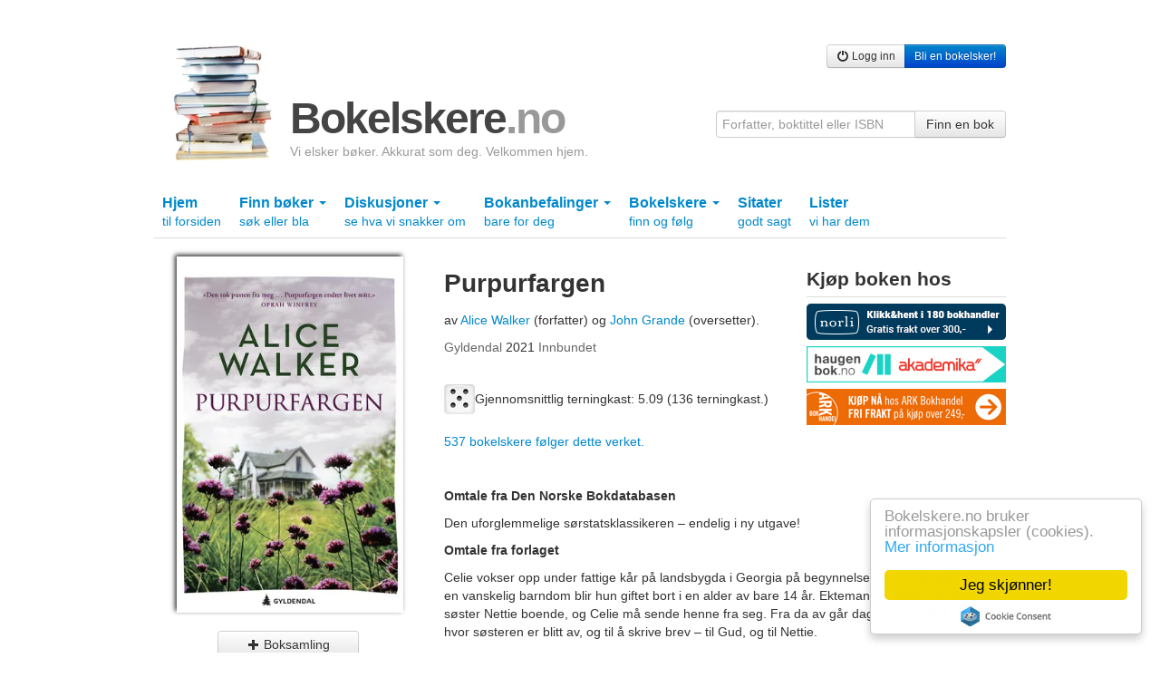

--- FILE ---
content_type: text/html; charset=utf-8
request_url: https://bokelskere.no/bok/purpurfargen/592298/
body_size: 23217
content:

<!DOCTYPE html>
<html lang="nb">
<head>
    <!-- Google tag (gtag.js) -->
<script async src="https://www.googletagmanager.com/gtag/js?id=G-EFV3JHMD7C"></script>
<script>
    window.dataLayer = window.dataLayer || [];
    function gtag() { dataLayer.push(arguments); }
    gtag('js', new Date());

    gtag('config', 'G-EFV3JHMD7C');
</script>

    <meta http-equiv="Content-Type" content="text/html; charset=UTF-8" />
    
    <meta name="description"
          content="
                   &#34;Purpurfargen&#34;
                   av Alice Walker -
                   Se omtaler, sitater og terningkast.
                   Se hva andre mener om denne boka, og fortell hva du mener selv!"
    />

    

    


    <link rel="stylesheet" href="/static/css/bokelskere.css?v=021" />
    <link rel="shortcut icon" href="/static/grafikk/favicon.ico" />
    <link rel="apple-touch-icon" href="/static/grafikk/b2ikon.png" />

    <script src="/static/js/jquery-1.8.0.min.js"></script>
    <script src="/static/js/jquery-ui-1.8.23.custom/js/jquery-ui-1.8.23.custom.min.js"></script>
    <script src="/static/js/b.js?v=016"></script>

    <style>
        ins.adsbygoogle[data-ad-status="unfilled"] {
            display: none !important;
        }
    </style>
    

    
    


    
    <title>Purpurfargen av Alice Walker</title>
</head>

<body>
    <div id="growl">
        
    </div>
    <div class="container">
        

            <div class="row">
                <div class="span12 annonse storslegga clearfix">
                    
                        
                    
                </div>
            </div>

        <div class="row">
            <div class="span12" id="toppfelt">
                <a href="/" id="logo">
                    <img src="/static/grafikk/bokstabel_liten.jpg" width="110" height="128" id="logo_bokstabel" alt="bokelskere.no"/>
                    <div id="logotekst">
                        <h1>
                            Bokelskere<span class="quiet">.no</span>
                        </h1>
                        <p id="om_bokelskere_no">Vi elsker bøker. Akkurat som deg. Velkommen hjem.</p>
                    </div>
                </a>
                <div class="brukermeny">
                    <div class="btn-group">
                    
                        <a href="/bruker/logg_inn/" class="btn btn-small"><i class="icon-off"></i> Logg inn</a>
                        <a href="/bruker/registrer/" class="btn btn-primary btn-small"> Bli en bokelsker!</a>
                    

                </div>
                </div>

                <form action="/finn/" method="get" accept-charset="utf-8" style="position:absolute;right:0;bottom:0;">
                    <div class="input-append">
                        <input type="hidden" name="hos" value="bokelskere.no" />
                        <input value=""
                               name="finn"
                               maxlength="50"
                               class="span3"
                               placeholder="Forfatter, boktittel eller ISBN"
                               type="text">
                        <button class="btn" type="submit">Finn en bok</button>
                    </div>
                </form>
            </div>
        </div>
        

        
        <div class="row">
            <div class="subnav span12">
                <ul id="hovedmeny" class="nav nav-tabs">
                    <li >
                        <a href="/">Hjem <br /> <span class="liten">til forsiden</span></a>
                    </li>
                    

                    <li class="dropdown ">
                        <a href="#" class="dropdown-toggle" data-toggle="dropdown">
                            Finn bøker
                            <b class="caret"></b>
                            <br />
                            <span class="liten">søk eller bla</span>
                        </a>
                        <ul class="dropdown-menu">
                            <li>
                                <a href="/finn/" title="Søk etter bøker">Søk etter bøker</a>
                            </li>
                            <li><a href="/verk/leses/" title="Liste over verk sortert etter hvor mange som begynte å lese siste 30 dager">Bøker som leses nå</a></li>
                        	<li><a href="/verk/populare/" title="Liste over verk sortert etter antall eiere">Populære bøker</a></li>
                        	<li><a href="/verk/favoritter/" title="Liste over verk sortert etter hvor mange som har satt dem som favoritt">Favorittbøker</a></li>
                        	<li><a href="/verk/favorittprosent/" title="Liste over verk sortert etter prosentandel av eiere som har satt dem som favoritt">Høy favorittprosent</a></li>
                        	<li><a href="/verk/onskelister/" title="Liste over verk bokelskere ønsker seg akkurat nå">Bøker på ønskelister</a></li>
                        	<li><a href="/verk/terningkast/" title="Liste over verk med flest øyne på terningen">Høye terningkast</a></li>
                        	<li><a href="/bokhyller/" title="Liste over bokhyller opprettet av bokelskere">Bokhyller</a></li>
                            <li><a href="/utgivelser/aar/2026/">Utgivelser år for år</a></li>
                            <li><a href="/litteraturpriser/">Litteraturpriser</a></li>
                        	<li><a href="/omtalte_personer/">Omtalte personer</a></li>
                        	<li><a href="/omtalt_tid/">Omtalte tider</a></li>
                        	<li><a href="/omtalte_steder/">Omtalte steder</a></li>
                        	<li><a href="/emneord/">Emneord</a></li>
                        </ul>
                    </li>
                    <li class="dropdown ">
                        <a href="#" class="dropdown-toggle" data-toggle="dropdown">
                            Diskusjoner
                            <b class="caret"></b>
                            <br />
                            <span class="liten">se hva vi snakker om</span>
                        </a>
                        <ul class="dropdown-menu">
                            <li><a href="/diskusjoner/" title="Oversikt over aktive diskusjonstråder">Oversikt</a></li>
                        	<li><a href="/strom/" title="Diskusjonsinnlegg, sitater og boklister i kronologisk rekkefølge">Som strøm</a></li>
                        	<li><a href="/diskusjoner/beste_innlegg/" title="En oversikt over innlegg som har fått flest stjerner en gitt dag">Beste innlegg</a></li>

                        </ul>
                    </li>

                    <li class="dropdown">
                        <a href="#" class="dropdown-toggle" data-toggle="dropdown">
                            Bokanbefalinger
                            <b class="caret"></b>
                            <br />
                            <span class="liten">bare for deg</span>
                        </a>
                        <ul class="dropdown-menu">
                            <li>
                                <a href="/bokanbefalinger/siste/" title="Se bokanbefalinger som er basert på de siste bøkene du behandlet i boksamlingen din">Basert på siste bøker</a>
                                <a href="/bokanbefalinger/favoritter/" title="Se bokanbefalinger som er basert på favorittbøkene i boksamlingen din">Basert på favoritter</a>
                                <a href="/bokanbefalinger/terningkast/" title="Se bokanbefalinger som er basert på bøkene i boksamlingen din du har gitt terningkast fem eller seks">Basert på høye terningkast</a>
                            </li>
                        </ul>
                    </li>

                    <li class="dropdown ">
                        <a href="#" class="dropdown-toggle" data-toggle="dropdown">
                            Bokelskere
                            <b class="caret"></b>
                            <br />
                            <span class="liten">finn og følg</span>
                        </a>
                        <ul class="dropdown-menu">
                            <li>
                                <a href="/bokelskere/" title="Se bokelskere">Oversikt</a>
                                <a href="/bokelskere/portrettsafari/" title="Se bokelskere med profilbilde">Portrettsafari</a>
                                <a href="/tall/" title="Se antall nye bokelskere og nye bøker i boksamlinger">Tall</a>
                                <a href="/inviter/" title="Inviter noen du kjenner hit">Inviter en bokelsker</a>
                            </li>
                        </ul>
                    </li>
                    <li class="">
                        <a href="/sitater/">
                            Sitater
                            <br />
                            <span class="liten">godt sagt</span>
                        </a>
                    </li>
                    <li >
                        <a href="/lister/">
                            Lister
                            <br />
                            <span class="liten">vi har dem</span>
                        </a>
                    </li>
                </ul>
            </div>
        </div>
        

        
        

        
    


        
    


        

<div class="row bokdetaljer" itemscope itemtype="http://schema.org/Book">

    <div class="span4">
        <div class="bokdetaljomslag">
            
            
            
                <picture>
  <source type="image/webp" srcset="https://static.bokelskere.no/assets/b1/b17c9169d30e7f34a73245da63780af0.jpg?w=320&amp;fmt=webp 320w, https://static.bokelskere.no/assets/b1/b17c9169d30e7f34a73245da63780af0.jpg?w=640&amp;fmt=webp 640w, https://static.bokelskere.no/assets/b1/b17c9169d30e7f34a73245da63780af0.jpg?w=1280&amp;fmt=webp 1280w" sizes="250px">
  <img src="https://static.bokelskere.no/assets/b1/b17c9169d30e7f34a73245da63780af0.jpg?w=320&amp;fmt=jpeg" srcset="https://static.bokelskere.no/assets/b1/b17c9169d30e7f34a73245da63780af0.jpg?w=320&amp;fmt=jpeg 320w, https://static.bokelskere.no/assets/b1/b17c9169d30e7f34a73245da63780af0.jpg?w=640&amp;fmt=jpeg 640w, https://static.bokelskere.no/assets/b1/b17c9169d30e7f34a73245da63780af0.jpg?w=1280&amp;fmt=jpeg 1280w" sizes="250px" loading="lazy" alt="&quot;Purpurfargen&quot; av Alice Walker" class="stort omslagsbilde" itemprop="image" width="250">
</picture>
            

            
                <div style="margin-left:70px;position:relative;">
                    
<div class="knapper_utgave_592298" style="margin-top:20px;">
    
        <div class="btn-group">
            <a class="btn leggtilknapp folg_bok"
               href="/bruker/legg_til_bok/592298/?htmlklasse=utgave_592298"
               data-suksess-text="Lagt til!"
               data-feil-text="En feil oppstod"
               data-loading-text="Jobber ..."
               data-htmlklasse="ukdata_utgave_592298"
               data-toggle-url="/bok/purpurfargen/592298/"
               title="Legg denne boka til boksamlingen din"
            >
                <i class="icon-plus"></i>
                Boksamling
            </a>
        </div>
    

    
    <div class="btn-group" style="margin-left:0;">
        <a class="btn dropdown-toggle listeknapp"
           href="#"
           data-toggle="dropdown"
        >
            Legg bok til liste
            <span class="caret"></span>
        </a>
        <ul class="dropdown-menu">
            
                <li>
                    <a class="quiet"
                       href="/lister/av//uferdige/"
                    >
                        Ingen uferdige lister
                    </a>
        		</li>
        	
            
            <li class="divider"></li>
        	<li>
        		<a href="/lister/av//">
                    Se dine ferdige boklister
        		</a>
        	</li>
        	<li>
        		<a href="/lister/av//uferdige/">
        		    Se dine uferdige boklister
        		</a>
        	</li>
        	<li>
        		<a href="/lister/ny/?retur=/bok/purpurfargen/592298/"
        		   title="Lag en ny bokliste!"
        		>
        		    Lag en ny bokliste
        		</a>
        	</li>
        </ul>
    </div>

    

</div>

                </div>
		    

            <hr class="space" />
            
                <div style="text-align:center;">
                <a class=""
                   href="/bok/purpurfargen/592298/omslagsbilde/last_opp/"
                   title="Last opp et omslagsbilde av denne boka"
                >
                    Last opp et omslagsbilde
                </a><br />
                <a href="/bok/purpurfargen/592298/omslagsbilder"
                   title="Se alle omslagsbilder av denne boka"
                   class=""
                >
                    Se omslagsbilder (3)
                </a>
            </div>
            
        </div>
        <hr class="space">

        <script async src="https://pagead2.googlesyndication.com/pagead/js/adsbygoogle.js?client=ca-pub-6986422837704187" crossorigin="anonymous"></script>
<!-- Sidevogna -->
<ins class="adsbygoogle"
     style="display:block"
     data-ad-client="ca-pub-6986422837704187"
     data-ad-slot="1657780494"
     data-ad-format="auto"
     data-full-width-responsive="true"></ins>
<script>
     (adsbygoogle = window.adsbygoogle || []).push({});
</script>

    </div>

    <div class="span5 blokk">
        
        <div class="bokdata">
            <h1 class="hovedtittel" itemprop="name">
                Purpurfargen
            </h1>
            
        	
        	
        	
        	
        	
                <h3 class="aktoer">
                    <span class="alt">av </span>
                    
                        <a href="/folk/alice-walker/19239608/"
                           
                                itemprop="author"
                            
                        >
                            Alice Walker
                        </a>
                         (forfatter) og 
                    
                        <a href="/folk/john-grande/19239609/"
                           
                        >
                            John Grande
                        </a>
                         (oversetter).
                    
                </h3>
            

            <h3 class="utgaveinfo quiet">
                
    		    	 Gyldendal
                
                
                    <a href="/utgivelser/aar/2021/"> 2021</a>
                
                
                    Innbundet
                
            </h3>

            
            <div itemprop="aggregateRating" itemscope itemtype="http://schema.org/AggregateRating" class="clear">
                
                <div class="terningboks">
                    <span class="enkeltterning terningkast_5 fl"></span>
                    <meta itemprop="worstRating" content = "1"/>
                    <meta itemprop="bestRating" content = "6"/>
                    <span class="terningtekst">
                        Gjennomsnittlig terningkast:
                        <span itemprop="ratingValue">
                            5.09
                        </span>
                        (<span itemprop="ratingCount">136</span> terningkast.)
                    </span>
                </div>
            </div>
            

            
                <p>
                    <a href="/folger/bok/592298/">
                        537 bokelskere følger dette verket.
                    </a>
                </p>
            

        </div>
    </div>
    <div class="span3">
        <h3 class="understrek">Kjøp boken hos</h3>

        
            
                 <a href="https://www.norli.no/9788205546233"
                   target="_blank"
                   onclick="gtag('event', 'click', {'event_category': 'bokdetaljside', 'event_label': 'norli.no'});"
                   title="Kjøp Purpurfargen hos norli.no!"
                   style="margin:.5em 0;display:block;"
                 >
                    <img src="/static/grafikk/Kjopsknapp_norli_bokelskere.png" alt="Kjøp boka hos norli.no!">
                </a>
            
        

        
            
        

        
            
        

        
            
                <a href="https://www.akademika.no/sku/9788205546233"
                   target="_blank"
                   onclick="gtag('event', 'click', {'event_category': 'bokdetaljside', 'event_label': 'haugenbok.no'});"
                   style="margin:.5em 0;display:block;"
                   title="Kjøp boka hos Akademika"
                >
                    <img src="/static/grafikk/akademika.png" alt="Kjøp boka hos Akademika" />
                </a>
            
        

        

        
            
                 <a href="https://www.ark.no/boker/alice-walker-purpurfargen-9788205546233?utm_source=bokelskere&amp;utm_medium=cpc&amp;utm_campaign=bokelskere&amp;utm_content=Purpurfargen"
                    target="_blank"
                    onclick="gtag('event', 'click', {'event_category': 'bokdetaljside', 'event_label': 'ark.no'});"
                    style="margin:.5em 0;display:block;"
                    title="Kjøp boka hos ark.no"
                 >
                    <img src="/static/grafikk/ARK220x40.jpg" alt="Kjøp boka hos ark.no" />
                </a>
            
        
    </div>

    <div class="span8 blokk">
        <div class="ukdata_592298"></div>
        

        <div>
            
                <p><strong>Omtale fra Den Norske Bokdatabasen</strong></p>
                <p itemprop="description">Den uforglemmelige sørstatsklassikeren – endelig i ny utgave!</p>
            

            
                <p><strong>Omtale fra forlaget</strong></p>
                <div class="publisher-html"><p>Celie vokser opp under fattige kår på landsbygda i Georgia på begynnelsen av 1900-tallet. Etter en vanskelig barndom blir hun giftet bort i en alder av bare 14 år. Ektemannen nekter å ha Celies søster Nettie boende, og Celie må sende henne fra seg. Fra da av går dagene med til å lure på hvor søsteren er blitt av, og til å skrive brev – til Gud, og til Nettie.</p><p>I brevene kommer vi tett på Celie og hverdagen hennes med en brutal mann og ustyrlige stebarn, i et samfunn og en tid der en svart kvinne var lite verdt. Og likevel er det nettopp kvinnefellesskapet som blir redningen for henne. Gjennom latter og gråt, hardt arbeid, samhold og klokskap finner kvinnene retning i livet. Og hele tiden skriver Celie til søsteren, som hun nekter å gi slipp på.</p><p><i>Purpurfargen</i> er en uforglemmelig fortelling om søsterskap og kampen for egenverd. En historie om å fortsette å tro på noe – Gud, kjærligheten, vennskapet, en selv – også når alt er som mørkest. Boken er solgt i over fem millioner eksemplarer verden over, og førti år etter utgivelsen er den fremdeles like slående relevant.</p><p>«Den tok pusten fra meg … <i>Purpurfargen</i> endret livet mitt.» Oprah Winfrey</p><p>«Å lese <i>Purpurfargen</i> var første gang jeg så svart kvinnelitteratur fra sørstatene som verdenslitteratur. Da Alice Walker skrev oss inn i verden – modig, ærlig og uten å unnskylde seg – ga hun oss en gave vi aldri vil kunne betale tilbake.» Tayari Jones</p><p>«En roman av evigvarende betydning.» <i>Newsweek</i></p><p>«En historie om åpenbaring … En av de store bøkene i vår tid.» <i>Essence Magazine</i></p><p>«Uutslettelig gripende … Alice Walker er en usedvanlig begavet forfatter.» <i>The New York Times Book Review</i></p><p>«Bemerkelsesverdig uttrykksfull, fargerik og gripende.» <i>The New York Review of Books</i></p><p>«Enormt stemningsfull. . . en livfull fuge av hengivenhet og kjærlighetssøken.» <i>Los Angeles Herald Examiner</i></p><p>«En saga fylt av glede og smerte, humor og bitterhet, og et mangfold av karakterer som lever, puster og lyser opp verden.» <i>Publishers Weekly</i></p></div>
            

            

            <h3>Bokdetaljer</h3>

            

            

            
                <p>
                    <strong>Forlag</strong>
                     <span itemprop="publisher"> Gyldendal</span>
                </p>

            

            
                <p>
                    <strong>Utgivelsesår </strong>
                    <a href="/utgivelser/aar/2021/">2021</a>
                </p>
            

            
                <p>
                    <strong>Format </strong>
                    <span itemprop="bookFormat">Innbundet</span>
                </p>
            

            
                <p>
                    <strong>ISBN13 </strong>
                    <span itemprop="isbn">9788205546233</span>
                </p>
            

            
                <p>
                    <strong>EAN</strong>
                    9788205546233
                </p>
            

            

            

            

            

                

                

                
                    <p>
                        <strong>Språk</strong>
                        
                            Norsk bokmål
                        
                    </p>
                

                
                    <p>
                        <strong>Sider </strong>
                        <span itemprop="numberOfPages">315</span>
                    </p>
                

                
                    <p>
                        <strong>Utgave</strong>
                        1
                    </p>
                

                

                

                
                    <p>
                        <strong>Tildelt litteraturpris</strong>
                        
                            <a title="Se alle tildelinger av Pulitzer-prisen, fiction"
                               href="/litteraturpris/pulitzer-prisen-fiction/11/">
                                Pulitzer-prisen, fiction
                            </a>
                            <a title="Se alle litteraturpristildelinger året 1983"
                               href="/litteraturpristildelinger/1983/">
                                1983
                            </a>
                        
                    </p>
                
        </div>

        <div class="">
            <h3>Finn boka på biblioteket</h3>

            <form class="form-inline" action="/finn_hos_biblioteket/" method="get" accept-charset="utf-8" target="_blank">
                <input type="hidden" name="sok_etter" value="Purpurfargen"/>
                <select name="bibliotek" class="input-xlarge" required id="id_bibliotek">
  <option value="" selected>---------</option>

  <option value="222">Agderbibliotekene</option>

  <option value="144">Alstahaug folkebibliotek</option>

  <option value="143">Alta folkebibliotek</option>

  <option value="323">Andebu bibliotek</option>

  <option value="142">Andøy folkebibliotek</option>

  <option value="272">Aremark folkebibliotek</option>

  <option value="141">Arendal bibliotek</option>

  <option value="140">Asker bibliotek</option>

  <option value="158">Askim bibliotek</option>

  <option value="139">Askøy folkebibliotek</option>

  <option value="242">Audnedal folkebibliotek</option>

  <option value="311">Aure folkebibliotek</option>

  <option value="333">Aurland folkebibliotek</option>

  <option value="138">Aurskog-Høland bibliotek</option>

  <option value="328">Austrheim folkebibliotek</option>

  <option value="276">Averøy folkebibliotek</option>

  <option value="137">Ballangen folkebibliotek</option>

  <option value="233">Balsfjord folkebibliotek</option>

  <option value="136">Bamble bibliotek</option>

  <option value="178">Bardu folkebibliotek</option>

  <option value="335">Beiarn folkebibliotek</option>

  <option value="3">Bergen Offentlige Bibliotek</option>

  <option value="12">Biblioteka i indre Sunnfjord</option>

  <option value="318">Bibliotekbussene i Akershus</option>

  <option value="312">Bindal folkebibliotek</option>

  <option value="243">Birkenes folkebibliotek</option>

  <option value="134">Bodø bibliotek</option>

  <option value="133">Bokn bibliotek</option>

  <option value="277">Bremanger folkebibliotek</option>

  <option value="299">Brumunddal bibliotek</option>

  <option value="283">Brønnøy bibliotek</option>

  <option value="244">Bygland folkebibliotek</option>

  <option value="245">Bykle folkebibliotek</option>

  <option value="13">Bærum folkebibliotek</option>

  <option value="236">Bø bibliotek</option>

  <option value="294">Bøler bibliotek</option>

  <option value="131">Bømlo folkebibliotek</option>

  <option value="1">Deichmanske bibliotek</option>

  <option value="130">Drammen bibliotek</option>

  <option value="316">Drangedal bibliotek</option>

  <option value="129">Dønna folkebibliotek</option>

  <option value="212">Eid bibliotek</option>

  <option value="128">Eidsberg bibliotek</option>

  <option value="127">Eidsvoll bibliotek</option>

  <option value="214">Eigersund folkebibliotek</option>

  <option value="154">Elverum bibliotek</option>

  <option value="126">Enebakk bibliotek</option>

  <option value="125">Engerdal bibliotek</option>

  <option value="124">Etne bibliotek</option>

  <option value="123">Etnedal bibliotek</option>

  <option value="246">Evje og Hornnes bibliotek</option>

  <option value="325">Fana Filial Nesttun</option>

  <option value="122">Farsund bibliotek</option>

  <option value="226">Fauske bibliotek </option>

  <option value="121">Fet folkebibliotek</option>

  <option value="313">Fitjar og Stord folkebibliotek</option>

  <option value="345">Fjell bibliotek</option>

  <option value="203">Fjell folkeboksamling</option>

  <option value="120">Flakstad folkebibliotek</option>

  <option value="247">Flekkefjord bibliotek</option>

  <option value="206">Flora folkebibliotek</option>

  <option value="279">Folldal bibliotek</option>

  <option value="146">Fredrikstad bibliotek</option>

  <option value="196">Frogn bibliotek</option>

  <option value="225">Froland bibliotek</option>

  <option value="271">Frosta bibliotek</option>

  <option value="341">Fræna folkebibliotek</option>

  <option value="286">Frøya bibliotek</option>

  <option value="119">Fusa folkebibliotek</option>

  <option value="163">Fyresdal folkebibliotek</option>

  <option value="262">Førde bibliotek</option>

  <option value="263">Gaular folkebibliotek</option>

  <option value="118">Gausdal bibliotek</option>

  <option value="183">Gildeskål bibliotek</option>

  <option value="270">Giske folkebibliotek</option>

  <option value="117">Gjerdrum folkebibliotek</option>

  <option value="248">Gjerstad folkebibliotek</option>

  <option value="170">Gjesdal folkebibliotek</option>

  <option value="199">Gjøvik bibliotek</option>

  <option value="213">Gloppen folkebibliotek</option>

  <option value="291">Gol bibliotek</option>

  <option value="217">Gran bibliotek</option>

  <option value="190">Grimstad bibliotek</option>

  <option value="116">Grue folkebibliotek</option>

  <option value="348">Hadsel folkebibliotek</option>

  <option value="115">Halden bibliotek</option>

  <option value="114">Hamar bibliotek</option>

  <option value="113">Hammerfest bibliotek</option>

  <option value="176">Haram folkebibliotek</option>

  <option value="227">Hareid folkebibliotek</option>

  <option value="112">Harstad bibliotek</option>

  <option value="186">Hattfjelldal folkebibliotek</option>

  <option value="111">Haugesund folkebibliotek</option>

  <option value="204">Heggedal bibliotek</option>

  <option value="351">Heim bibliotek</option>

  <option value="110">Hemnes folkebibliotek</option>

  <option value="336">Hemsedal bibliotek</option>

  <option value="239">Herøy folkebibliotek (Møre og Romsdal)</option>

  <option value="109">Herøy folkebibliotek (Nordland)</option>

  <option value="303">Hitra bibliotek</option>

  <option value="164">Hjartdal bibliotek</option>

  <option value="281">Hol folkebibliotek</option>

  <option value="322">Hole bibliotek</option>

  <option value="201">Holmestrand bibliotek</option>

  <option value="290">Holmlia bibliotek</option>

  <option value="284">Holtålen folkebibliotek</option>

  <option value="107">Horten bibliotek</option>

  <option value="106">Hurdal bibliotek</option>

  <option value="334">Hurum folkebibliotek</option>

  <option value="249">Hægebostad og Eiken folkebibliotek</option>

  <option value="9">Høyanger bibliotek</option>

  <option value="104">Hå folkebibliotek</option>

  <option value="162">Inderøy bibliotek</option>

  <option value="250">Iveland folkebibliotek</option>

  <option value="103">Jevnaker bibliotek</option>

  <option value="264">Jølster bibliotek</option>

  <option value="102">Karmøy folkebibliotek</option>

  <option value="338">Kautokeino folkebibliotek</option>

  <option value="324">Kinsarvik bibliotek</option>

  <option value="192">Klepp bibliotek</option>

  <option value="147">Klæbu folkebibliotek</option>

  <option value="101">Kongsberg bibliotek</option>

  <option value="100">Kongsvinger bibliotek</option>

  <option value="157">Kragerø bibliotek</option>

  <option value="156">Kristiansand folkebibliotek</option>

  <option value="153">Kristiansund bibliotek</option>

  <option value="185">Krødsherad bibliotek</option>

  <option value="280">Kunst- og designhøgskolen i Bergen</option>

  <option value="99">Kvalsund bibliotek</option>

  <option value="208">Kvam bibliotek</option>

  <option value="251">Kvinesdal bibliotek</option>

  <option value="98">Kvinnherad bibliotek</option>

  <option value="165">Kviteseid folkebibliotek</option>

  <option value="307">Kvitsøy folkebibliotek</option>

  <option value="298">Lambertseter filial</option>

  <option value="97">Larvik bibliotek</option>

  <option value="211">Leikanger folkebibliotek</option>

  <option value="96">Leirfjord folkebibliotek</option>

  <option value="219">Lenvik folkebibliotek</option>

  <option value="95">Levanger bibliotek</option>

  <option value="94">Lier bibliotek</option>

  <option value="93">Lillehammer bibliotek</option>

  <option value="252">Lillesand folkebibliotek</option>

  <option value="353">Lillestrømbibliotekene</option>

  <option value="10">Lindesnes bibliotek</option>

  <option value="274">Lindås Bibliotek</option>

  <option value="195">Lom bibliotek</option>

  <option value="267">Lund folkebibliotek</option>

  <option value="92">Lurøy bibliotek</option>

  <option value="221">Luster bibliotek</option>

  <option value="91">Lyngdal bibliotek</option>

  <option value="173">Lyngen folkebibliotek</option>

  <option value="306">Lødingen folkebibliotek</option>

  <option value="90">Lørenskog bibliotek</option>

  <option value="266">Løten folkebibliotek</option>

  <option value="340">Madla bibliotek</option>

  <option value="89">Malvik bibliotek</option>

  <option value="253">Mandal bibliotek</option>

  <option value="305">Marker folkebibliotek</option>

  <option value="254">Marnardal folkebibliotek</option>

  <option value="304">Meland bibliotek</option>

  <option value="315">Meldal folkebibliotek</option>

  <option value="180">Melhus folkebibliotek</option>

  <option value="326">Midsund folkebibliotek</option>

  <option value="223">Midtre Gauldal Folkebibliotek</option>

  <option value="346">Mjøndalen bibliotek</option>

  <option value="319">Modalen folkebibliotek</option>

  <option value="275">Modum bibliotek</option>

  <option value="278">Moholt bibliotek</option>

  <option value="152">Molde bibliotek</option>

  <option value="88">Moskenes folkebibliotek</option>

  <option value="87">Moss bibliotek</option>

  <option value="331">Målselv bibliotek</option>

  <option value="350">Måsøy folkebibliotek</option>

  <option value="205">Namsos bibliotek</option>

  <option value="86">Nannestad bibliotek</option>

  <option value="85">Narvik bibliotek</option>

  <option value="187">Nasjonalbiblioteket</option>

  <option value="84">Naustdal bibliotek</option>

  <option value="83">Nedre Eiker bibliotek</option>

  <option value="82">Nes bibliotek</option>

  <option value="81">Nesna folkebibliotek</option>

  <option value="11">Nesodden bibliotek</option>

  <option value="228">Nesset folkebibliotek</option>

  <option value="166">Nissedal folkebibliotek</option>

  <option value="80">Nittedal bibliotek</option>

  <option value="79">Nome folkebibliotek</option>

  <option value="78">Nord-Aurdal bibliotek</option>

  <option value="77">Nord-Fron bibliotek</option>

  <option value="76">Nord-Odal bibliotek</option>

  <option value="174">Nordkapp bibliotek</option>

  <option value="301">Nordre Land folkebibliotek</option>

  <option value="235">Nordøsterdalsbibliotekene</option>

  <option value="75">Notodden bibliotek</option>

  <option value="189">Nærøy folkebibliotek</option>

  <option value="352">Odda bibliotek</option>

  <option value="269">Oppdal folkebibliotek</option>

  <option value="148">Oppegård bibliotek</option>

  <option value="231">Orkdal folkebibliotek</option>

  <option value="337">Os bibliotek (Hedmark)</option>

  <option value="268">Os folkebibliotek</option>

  <option value="344">Osen folkebibliotek</option>

  <option value="171">Overhalla folkebibliotek</option>

  <option value="74">Porsgrunn bibliotek</option>

  <option value="329">Radøy bibliotek</option>

  <option value="229">Rakkestad bibliotek</option>

  <option value="73">Rana bibliotek</option>

  <option value="160">Randaberg folkebibliotek</option>

  <option value="72">Rauma folkebibliotek</option>

  <option value="71">Re bibliotek</option>

  <option value="14">Rendalen bibliotek</option>

  <option value="339">Rennebu folkebibliotek</option>

  <option value="69">Rennesøy folkebibliotek</option>

  <option value="289">Rindal folkebibliotek</option>

  <option value="68">Ringebu folkebibliotek</option>

  <option value="159">Ringerike bibliotek</option>

  <option value="67">Ringsaker folkebibliotek</option>

  <option value="295">Rissabibliotekene</option>

  <option value="66">Risør bibliotek</option>

  <option value="65">Rjukan folkebibliotek</option>

  <option value="108">Ryfylkebiblioteket Hjelmeland</option>

  <option value="210">Rygge bibliotek</option>

  <option value="292">Rykinn bibliotek</option>

  <option value="64">Rælingen bibliotek</option>

  <option value="330">Røros folkebibliotek</option>

  <option value="63">Røst folkebibliotek</option>

  <option value="62">Røyken bibliotek</option>

  <option value="61">Råde bibliotek</option>

  <option value="240">Sande bibliotek (Møre og Romsdal)</option>

  <option value="288">Sande bibliotek (Vestfold)</option>

  <option value="60">Sandefjord bibliotek</option>

  <option value="151">Sandnes bibliotek</option>

  <option value="293">Sandvika bibliotek</option>

  <option value="145">Sarpsborg bibliotek</option>

  <option value="59">Sauda folkebibliotek</option>

  <option value="320">Saupstad bibliotek</option>

  <option value="58">Sel bibliotek</option>

  <option value="241">Selbu folkebibliotek</option>

  <option value="215">Selje folkeboksamling</option>

  <option value="167">Seljord bibliotek</option>

  <option value="255">Sirdal folkebibliotek</option>

  <option value="150">Skaun folkebibliotek</option>

  <option value="57">Skedsmo bibliotek</option>

  <option value="202">Ski bibliotek</option>

  <option value="56">Skien bibliotek</option>

  <option value="55">Skiptvet bibliotek</option>

  <option value="218">Skjåk folkebibliotek</option>

  <option value="54">Skånland bibliotek</option>

  <option value="327">Smøla folkebibliotek</option>

  <option value="181">Snåsa bibliotek</option>

  <option value="265">Sogn og Fjordane fylkesbibliotek</option>

  <option value="53">Sogndal bibliotek</option>

  <option value="342">Sokndal folkebibliotek</option>

  <option value="7">Sola folkebibliotek</option>

  <option value="347">Solund folkebibliotek</option>

  <option value="256">Songdalen bibliotek</option>

  <option value="52">Sortland bibliotek</option>

  <option value="216">Spydeberg bibliotek</option>

  <option value="191">Stange bibliotek</option>

  <option value="2">Stavanger bibliotek</option>

  <option value="51">Steinkjer bibliotek</option>

  <option value="177">Stjørdal bibliotek</option>

  <option value="161">Stokke bibliotek</option>

  <option value="50">Stor-Elvdal bibliotek</option>

  <option value="49">Stord folkebibliotek</option>

  <option value="285">Stovner filial (Deichmanske bibliotek)</option>

  <option value="6">Strand bibliotek</option>

  <option value="309">Stranda folkebibliotek</option>

  <option value="310">Stryn bibliotek</option>

  <option value="48">Suldal folkebibliotek</option>

  <option value="172">Sunndal bibliotek</option>

  <option value="234">Surnadal folkebibliotek</option>

  <option value="47">Sveio bibliotek</option>

  <option value="46">Svelvik bibliotek</option>

  <option value="182">Sykkylven bibliotek</option>

  <option value="45">Søgne bibliotek</option>

  <option value="349">Sømna folkebibliotek</option>

  <option value="44">Sør-Odal bibliotek</option>

  <option value="179">Sør-Varanger bibliotek</option>

  <option value="297">Sørreisa folkebibliotek</option>

  <option value="43">Sørum bibliotek</option>

  <option value="5">Time bibliotek</option>

  <option value="317">Tingvoll bibliotek</option>

  <option value="302">Tjøme folkebibliotek</option>

  <option value="168">Tokke bibliotek</option>

  <option value="42">Tromsø bibliotek</option>

  <option value="41">Trondheim folkebibliotek</option>

  <option value="40">Trysil folkebibliotek</option>

  <option value="39">Træna folkebibliotek</option>

  <option value="332">Trøgstad bibliotek</option>

  <option value="207">Tvedestrand folkebibliotek</option>

  <option value="193">Tydal bibliotek</option>

  <option value="200">Tynset Bibliotek</option>

  <option value="38">Tysfjord folkebibliotek</option>

  <option value="343">Tysnes folkebibliotek</option>

  <option value="37">Tysvær folkebibliotek</option>

  <option value="36">Tønsberg og Nøtterøy bibliotek</option>

  <option value="35">Ullensaker bibliotek</option>

  <option value="184">Ulstein bibliotek</option>

  <option value="197">Universitetsbiblioteket i Agder</option>

  <option value="308">Universitetsbiblioteket i Bergen</option>

  <option value="155">Universitetsbiblioteket i Oslo</option>

  <option value="230">Universitetsbiblioteket i Tromsø</option>

  <option value="34">Utsira folkebibliotek</option>

  <option value="33">Vadsø bibliotek</option>

  <option value="287">Valdresbiblioteka Sør-Aurdal</option>

  <option value="257">Valle folkebibliotek</option>

  <option value="32">Vefsn bibliotek</option>

  <option value="258">Vegårshei bibliotek</option>

  <option value="259">Vennesla bibliotek</option>

  <option value="31">Verdal bibliotek</option>

  <option value="30">Verran folkebibliotek</option>

  <option value="273">Vestby bibliotek</option>

  <option value="224">Vestnes folkebibliotek</option>

  <option value="29">Vestre Slidre bibliotek</option>

  <option value="28">Vestre Toten bibliotek</option>

  <option value="27">Vestvågøy bibliotek</option>

  <option value="314">Vik folkebibliotek</option>

  <option value="282">Vikna folkebibliotek</option>

  <option value="26">Vindafjord folkebibliotek</option>

  <option value="169">Vinje bibliotek</option>

  <option value="209">Volda folkebibliotek</option>

  <option value="25">Voss folkebibliotek</option>

  <option value="24">Værøy folkebibliotek</option>

  <option value="23">Vågan bibliotek</option>

  <option value="22">Våler folkebibliotek</option>

  <option value="21">Øksnes bibliotek</option>

  <option value="220">Ørland folkebibliotek</option>

  <option value="232">Ørskog folkebibliotek</option>

  <option value="188">Ørsta folkebibliotek</option>

  <option value="20">Østre Toten bibliotek</option>

  <option value="19">Øvre Eiker bibliotek</option>

  <option value="18">Øyer folkebibliotek</option>

  <option value="198">Øygarden bibliotek</option>

  <option value="321">Øystre Slidre folkebibliotek</option>

  <option value="296">Åfjord folkebibliotek</option>

  <option value="194">Ål bibliotek</option>

  <option value="17">Ålesund bibliotek</option>

  <option value="260">Åmli folkebibliotek</option>

  <option value="16">Åmot folkebibliotek</option>

  <option value="238">Årdal bibliotek</option>

  <option value="175">Ås bibliotek</option>

  <option value="300">Åsane filial Bergen offentlige bibliotek</option>

  <option value="261">Åseral folkebibliotek</option>

  <option value="15">Åsnes folkebibliotek</option>

</select>
                <input type="submit" class="btn nr2" value="Finn på biblioteket"/>
                
                    <p>
                        Du kan velge et fast favorittbibliotek under <a href="/bruker/innstillinger/">innstillinger</a>.
                    </p>
                
            </form>
            <p>
                Finner du ikke ditt favorittbibliotek på lista? Send oss e-post til
                <a href="mailto:admin@bokelskere.no">admin@bokelskere.no</a> med navn
                på biblioteket og fylket det ligger i. Kanskje vi kan legge det til!
            </p>
        </div>
        <hr class="space" />

        
            <div>
                <h3>Bokelskeres terningkastfordeling</h3>
                
                    
                        <span class="enkeltterning terningkast_6"></span>
                        <span class="terningtekst" style="margin:0 20px 0 5px;">39</span>
                    
                
                    
                        <span class="enkeltterning terningkast_5"></span>
                        <span class="terningtekst" style="margin:0 20px 0 5px;">72</span>
                    
                
                    
                        <span class="enkeltterning terningkast_4"></span>
                        <span class="terningtekst" style="margin:0 20px 0 5px;">22</span>
                    
                
                    
                        <span class="enkeltterning terningkast_3"></span>
                        <span class="terningtekst" style="margin:0 20px 0 5px;">3</span>
                    
                
                    
                        <span class="enkeltterning terningkast_2"></span>
                        <span class="terningtekst" style="margin:0 20px 0 5px;">0</span>
                    
                
                    
                        <span class="enkeltterning terningkast_1"></span>
                        <span class="terningtekst" style="margin:0 20px 0 5px;">0</span>
                    
                

                
            </div>
            <hr class="space" />
        

        
            <div>
                <h3>Bokomtaler</h3>
                
                    
                        <div class=" startlvl_0"><div id="n_222026"
	     class="unotat
	            
	            svar_0
	            
    "><div class="byline"><span class="enkeltterning terningkast_6" style="float:right;"></span><a href="/lisevilh"
                   title="Lise"
                ><picture><source type="image/webp" srcset="https://static.bokelskere.no/assets/d4/d47c5953876650f3698edaa8a7f0a0f8.jpg?w=320&amp;fmt=webp 320w" sizes="36px"><img src="https://static.bokelskere.no/assets/d4/d47c5953876650f3698edaa8a7f0a0f8.jpg?w=320&amp;fmt=jpeg" srcset="https://static.bokelskere.no/assets/d4/d47c5953876650f3698edaa8a7f0a0f8.jpg?w=320&amp;fmt=jpeg 320w" sizes="36px" loading="lazy" alt="Lise" class="portrett" width="36"></picture></a><h4 class="begivenhet"><a href="/lisevilh"
                					   title="Lise"
                					>
                					   Lise
                					</a>
                						om
                					<a href="/bok/the-color-purple/173897/">The color purple</a><span class="quiet" style="font-weight:normal;"> av Alice Walker</span>:
                				</h4><p class="dato"><span class="prettify" title="2013-06-01T01:02:00">01:02, 1. juni 2013</span></p></div><div class="notattekst " ><p>Denne romanen er utrolig god! <em>The Color Purple</em> tar opp flere aktuelle temaer, blant annet vold og annet misbruk, kjærlighet, lengsel, kvinnesyn, samfunn i endring og seksualitet. Jeg er veldig glad for at jeg tok meg tid til å lese denne boka, den setter livet i perspektiv.</p></div><div class="row"><div class="verktoy"><a class="btn btn-small stjernelink"
        				       data-loading-text="Jobber ..."
        					   data-feil-text="I'm sorry, Dave. I'm afraid I can't do that."
        				       href="/stjerne/222026/?retur=/bok/purpurfargen/592298/"
        				       title="Gi en stjerne til denne teksten."
        				    ><i class="icon-star"></i>
                	    	    Godt sagt!
                	    	    (<span class="stjernetall">2</span>)
                	    	</a><a data-toggle="modal" href="#flagg_222026" class="btn btn-small nr2" title="Marker denne teksten som upassende."><i class="icon-flag"></i> Varsle
                        </a><div class="modal" style="display:none;" id="flagg_222026"><div class="modal-header"><a class="close" data-dismiss="modal">×</a><h3>Varsle om et upassende innlegg</h3></div><div class="modal-body"><p>Bokelskere.no skal være et vennlig og åpent møtested for bokelskere.</p><p>Er denne teksten i strid med denne enkle retningslinjen?</p><form action="/varsle/222026/" method="post" accept-charset="utf-8"><input type="hidden" name="csrfmiddlewaretoken" value="8wSpMxzekzjyzesjHz7WOyHLp5FF0fxoOrR9fbdFHRpgjmg9e06jsGhF5iNBYSYa"><input type="hidden" name="valg" value="upassende" /><input type="submit" value="Ja, denne teksten er upassende." class="btn btn-danger" /></form><form action="/varsle/222026/" method="post" accept-charset="utf-8"><input type="hidden" name="csrfmiddlewaretoken" value="8wSpMxzekzjyzesjHz7WOyHLp5FF0fxoOrR9fbdFHRpgjmg9e06jsGhF5iNBYSYa"><input type="hidden" name="valg" value="passende" /><input type="submit" value="Nei, denne teksten er helt i orden." class="btn" /></form></div></div></div></div></div><div id="n_304175"
	     class="unotat
	            
	            svar_0
	            
    "><div class="byline"><a href="/krsbib"
                   title="Kristiansand folkebibliotek"
                ><picture><source type="image/webp" srcset="https://static.bokelskere.no/assets/65/6559e9c2d236a3ea7532972fb3a9d9d5.jpg?w=320&amp;fmt=webp 320w, https://static.bokelskere.no/assets/65/6559e9c2d236a3ea7532972fb3a9d9d5.jpg?w=640&amp;fmt=webp 640w" sizes="36px"><img src="https://static.bokelskere.no/assets/65/6559e9c2d236a3ea7532972fb3a9d9d5.jpg?w=320&amp;fmt=jpeg" srcset="https://static.bokelskere.no/assets/65/6559e9c2d236a3ea7532972fb3a9d9d5.jpg?w=320&amp;fmt=jpeg 320w, https://static.bokelskere.no/assets/65/6559e9c2d236a3ea7532972fb3a9d9d5.jpg?w=640&amp;fmt=jpeg 640w" sizes="36px" loading="lazy" alt="Kristiansand folkebibliotek" class="portrett" width="36"></picture></a><h4 class="begivenhet"><a href="/krsbib"
                					   title="Kristiansand folkebibliotek"
                					>
                					   Kristiansand folkebibliotek
                					</a>
                						om
                					<a href="/bok/the-color-purple/173897/">The color purple</a><span class="quiet" style="font-weight:normal;"> av Alice Walker</span>:
                				</h4><p class="dato"><span class="prettify" title="2016-06-03T15:00:47">15:00, 3. juni 2016</span><span title="Redigert av bruker.">*</span></p></div><div class="notattekst " ><p>Alice Walker sin prisvinnende dagbokroman <em>Fargen bortenfor</em> (original tittel: <em>The color purple</em>) fortjener absolutt flere lånere! Dette er en hjertevarm og rørende fortelling om to afroamerikanske søstres søken etter livsglede, og ikke minst etter kjærlighet og religion på deres egne premisser. Her er mørke undertoner i form av incest, familievold og rasisme, likevel føles ikke romanen tung. Hovedpersonen Celie har et underholdende og ironisk skråblikk på det meste – en virkelig inspirerende tæl – og Alice Walker lar henne bruke en uvøren slang som ga denne bibliotekaren mang en latter. </p><p>Kort oppsummert er dette en tankevekkende og original feel-good roman som virkelig drar deg tilbake til 30-tallets hete sørstater. Likte du <em>Bienes hemmelige liv</em> eller <em>Barnepiken</em>, og setter pris på unik fortellerkunst, vil du trolig elske <em>Fargen bortenfor</em>!</p></div><div class="row"><div class="verktoy"><a class="btn btn-small stjernelink"
        				       data-loading-text="Jobber ..."
        					   data-feil-text="I'm sorry, Dave. I'm afraid I can't do that."
        				       href="/stjerne/304175/?retur=/bok/purpurfargen/592298/"
        				       title="Gi en stjerne til denne teksten."
        				    ><i class="icon-star"></i>
                	    	    Godt sagt!
                	    	    (<span class="stjernetall">2</span>)
                	    	</a><a data-toggle="modal" href="#flagg_304175" class="btn btn-small nr2" title="Marker denne teksten som upassende."><i class="icon-flag"></i> Varsle
                        </a><div class="modal" style="display:none;" id="flagg_304175"><div class="modal-header"><a class="close" data-dismiss="modal">×</a><h3>Varsle om et upassende innlegg</h3></div><div class="modal-body"><p>Bokelskere.no skal være et vennlig og åpent møtested for bokelskere.</p><p>Er denne teksten i strid med denne enkle retningslinjen?</p><form action="/varsle/304175/" method="post" accept-charset="utf-8"><input type="hidden" name="csrfmiddlewaretoken" value="8wSpMxzekzjyzesjHz7WOyHLp5FF0fxoOrR9fbdFHRpgjmg9e06jsGhF5iNBYSYa"><input type="hidden" name="valg" value="upassende" /><input type="submit" value="Ja, denne teksten er upassende." class="btn btn-danger" /></form><form action="/varsle/304175/" method="post" accept-charset="utf-8"><input type="hidden" name="csrfmiddlewaretoken" value="8wSpMxzekzjyzesjHz7WOyHLp5FF0fxoOrR9fbdFHRpgjmg9e06jsGhF5iNBYSYa"><input type="hidden" name="valg" value="passende" /><input type="submit" value="Nei, denne teksten er helt i orden." class="btn" /></form></div></div></div></div></div><div id="n_386507"
	     class="unotat
	            
	            svar_0
	            
    "><div class="byline"><span class="enkeltterning terningkast_5" style="float:right;"></span><a href="/ARAS"
                   title="Stig T"
                ><picture><source type="image/webp" srcset="https://static.bokelskere.no/assets/05/055056d6c486e5bcfbd1c5726902f68f.jpg?w=320&amp;fmt=webp 320w, https://static.bokelskere.no/assets/05/055056d6c486e5bcfbd1c5726902f68f.jpg?w=640&amp;fmt=webp 640w" sizes="36px"><img src="https://static.bokelskere.no/assets/05/055056d6c486e5bcfbd1c5726902f68f.jpg?w=320&amp;fmt=jpeg" srcset="https://static.bokelskere.no/assets/05/055056d6c486e5bcfbd1c5726902f68f.jpg?w=320&amp;fmt=jpeg 320w, https://static.bokelskere.no/assets/05/055056d6c486e5bcfbd1c5726902f68f.jpg?w=640&amp;fmt=jpeg 640w" sizes="36px" loading="lazy" alt="Stig T" class="portrett" width="36"></picture></a><h4 class="begivenhet"><a href="/ARAS"
                					   title="Stig T"
                					>
                					   Stig T
                					</a>
                						om
                					<a href="/bok/purpurfargen/592298/">Purpurfargen</a><span class="quiet" style="font-weight:normal;"> av Alice Walker</span>:
                				</h4><p class="dato"><span class="prettify" title="2025-02-12T13:48:11">13:48, 12. februar 2025</span><span title="Redigert av bruker.">*</span></p></div><div class="notattekst " ><p>Romanen følger livet til Celie, en ung afroamerikansk kvinne i det sørlige USA på begynnelsen av 1900-tallet. Gjennom hennes brev til Gud og senere til søsteren Nettie, utforskes temaer som rasisme, seksuell vold, kjønnsroller, og kvinners frigjøring.<br>
Boken tar for seg temaer som incest, vold i hjemmet, kvinners rettigheter, og den afroamerikanske kulturen. Den utforsker også temaer rundt kjærlighet, vennskap, og selvaksept.<br>
En fin-fin Sørstatsroman fra begynnelsen av 1900-tallet der handlingen er preget av en reise fra undertrykkelse til selvstendighet, med fokus på kvinners styrke og solidaritet på tvers av rase og klasse.</p></div><div class="row"><div class="verktoy"><a class="btn btn-small stjernelink"
        				       data-loading-text="Jobber ..."
        					   data-feil-text="I'm sorry, Dave. I'm afraid I can't do that."
        				       href="/stjerne/386507/?retur=/bok/purpurfargen/592298/"
        				       title="Gi en stjerne til denne teksten."
        				    ><i class="icon-star"></i>
                	    	    Godt sagt!
                	    	    (<span class="stjernetall">2</span>)
                	    	</a><a data-toggle="modal" href="#flagg_386507" class="btn btn-small nr2" title="Marker denne teksten som upassende."><i class="icon-flag"></i> Varsle
                        </a><div class="modal" style="display:none;" id="flagg_386507"><div class="modal-header"><a class="close" data-dismiss="modal">×</a><h3>Varsle om et upassende innlegg</h3></div><div class="modal-body"><p>Bokelskere.no skal være et vennlig og åpent møtested for bokelskere.</p><p>Er denne teksten i strid med denne enkle retningslinjen?</p><form action="/varsle/386507/" method="post" accept-charset="utf-8"><input type="hidden" name="csrfmiddlewaretoken" value="8wSpMxzekzjyzesjHz7WOyHLp5FF0fxoOrR9fbdFHRpgjmg9e06jsGhF5iNBYSYa"><input type="hidden" name="valg" value="upassende" /><input type="submit" value="Ja, denne teksten er upassende." class="btn btn-danger" /></form><form action="/varsle/386507/" method="post" accept-charset="utf-8"><input type="hidden" name="csrfmiddlewaretoken" value="8wSpMxzekzjyzesjHz7WOyHLp5FF0fxoOrR9fbdFHRpgjmg9e06jsGhF5iNBYSYa"><input type="hidden" name="valg" value="passende" /><input type="submit" value="Nei, denne teksten er helt i orden." class="btn" /></form></div></div></div></div></div><div id="n_328217"
	     class="unotat
	            
	            svar_0
	            
    "><div class="byline"><span class="enkeltterning terningkast_6" style="float:right;"></span><a href="/DollyDuck"
                   title="Dolly Duck"
                ><picture><source type="image/webp" srcset="https://static.bokelskere.no/assets/86/864eaef3592f7a44925aab1479426544.jpg?w=320&amp;fmt=webp 320w" sizes="36px"><img src="https://static.bokelskere.no/assets/86/864eaef3592f7a44925aab1479426544.jpg?w=320&amp;fmt=jpeg" srcset="https://static.bokelskere.no/assets/86/864eaef3592f7a44925aab1479426544.jpg?w=320&amp;fmt=jpeg 320w" sizes="36px" loading="lazy" alt="Dolly Duck" class="portrett" width="36"></picture></a><h4 class="begivenhet"><a href="/DollyDuck"
                					   title="Dolly Duck"
                					>
                					   Dolly Duck
                					</a>
                						om
                					<a href="/bok/the-color-purple/173897/">The color purple</a><span class="quiet" style="font-weight:normal;"> av Alice Walker</span>:
                				</h4><p class="dato"><span class="prettify" title="2018-03-16T19:49:08">19:49, 16. mars 2018</span></p></div><div class="notattekst " ><p>Selve historien er utrolig sterk, men det som fascinerer meg enda mer er måten den blir fortalt på. Språket, særlig måten hovedpersonen Celie uttrykker seg på, hennes slang. At alt skjer gjennom brev, med direkte dialoger gjengitt i brevene. Karakterene, særlig Celie og hennes egenskaper. Alt det vonde, og likevel håp - og tilgivelse. Og det er ikke feil at boken tar opp viktige temaer som rasisme, kvinnesyn, vold, defekte familier, overgrep, misjonering i Afrika, slavehandelen og ikke minst kjærlighetens ulike uttrykk, samtidig som det er en positivisme gjennom hele. Et overlevelsesinstinkt. Interessant å få med på kjøpet det kulturelle i både Afrika og USA. </p><p>Føler meg beriket på mange måter etter å ha lest denne.</p></div><div class="row"><div class="verktoy"><a class="btn btn-small stjernelink"
        				       data-loading-text="Jobber ..."
        					   data-feil-text="I'm sorry, Dave. I'm afraid I can't do that."
        				       href="/stjerne/328217/?retur=/bok/purpurfargen/592298/"
        				       title="Gi en stjerne til denne teksten."
        				    ><i class="icon-star"></i>
                	    	    Godt sagt!
                	    	    (<span class="stjernetall">1</span>)
                	    	</a><a data-toggle="modal" href="#flagg_328217" class="btn btn-small nr2" title="Marker denne teksten som upassende."><i class="icon-flag"></i> Varsle
                        </a><div class="modal" style="display:none;" id="flagg_328217"><div class="modal-header"><a class="close" data-dismiss="modal">×</a><h3>Varsle om et upassende innlegg</h3></div><div class="modal-body"><p>Bokelskere.no skal være et vennlig og åpent møtested for bokelskere.</p><p>Er denne teksten i strid med denne enkle retningslinjen?</p><form action="/varsle/328217/" method="post" accept-charset="utf-8"><input type="hidden" name="csrfmiddlewaretoken" value="8wSpMxzekzjyzesjHz7WOyHLp5FF0fxoOrR9fbdFHRpgjmg9e06jsGhF5iNBYSYa"><input type="hidden" name="valg" value="upassende" /><input type="submit" value="Ja, denne teksten er upassende." class="btn btn-danger" /></form><form action="/varsle/328217/" method="post" accept-charset="utf-8"><input type="hidden" name="csrfmiddlewaretoken" value="8wSpMxzekzjyzesjHz7WOyHLp5FF0fxoOrR9fbdFHRpgjmg9e06jsGhF5iNBYSYa"><input type="hidden" name="valg" value="passende" /><input type="submit" value="Nei, denne teksten er helt i orden." class="btn" /></form></div></div></div></div></div><div id="n_259057"
	     class="unotat
	            
	            svar_0
	            
    "><div class="byline"><span class="enkeltterning terningkast_5" style="float:right;"></span><a href="/#"
                   title="[ Slettet bruker ]"
                ><img src="/static/grafikk/fjes.gif" alt="[ Slettet bruker ]" loading="lazy" class="portrett" width="36"></a><h4 class="begivenhet"><a href="/#"
                					   title="[ Slettet bruker ]"
                					>
                					   [ Slettet bruker ]
                					</a>
                						om
                					<a href="/bok/the-color-purple/173897/">The color purple</a><span class="quiet" style="font-weight:normal;"> av Alice Walker</span>:
                				</h4><p class="dato"><span class="prettify" title="2014-07-17T13:07:30">13:07, 17. juli 2014</span></p></div><div class="notattekst " ><p>Fin-fin sørstatsroman med gjennomført og overbevisende sosiolekt. Varm og god. Anbefales.</p></div><div class="row"><div class="verktoy"><a class="btn btn-small stjernelink"
        				       data-loading-text="Jobber ..."
        					   data-feil-text="I'm sorry, Dave. I'm afraid I can't do that."
        				       href="/stjerne/259057/?retur=/bok/purpurfargen/592298/"
        				       title="Gi en stjerne til denne teksten."
        				    ><i class="icon-star"></i>
                	    	    Godt sagt!
                	    	    (<span class="stjernetall">0</span>)
                	    	</a><a data-toggle="modal" href="#flagg_259057" class="btn btn-small nr2" title="Marker denne teksten som upassende."><i class="icon-flag"></i> Varsle
                        </a><div class="modal" style="display:none;" id="flagg_259057"><div class="modal-header"><a class="close" data-dismiss="modal">×</a><h3>Varsle om et upassende innlegg</h3></div><div class="modal-body"><p>Bokelskere.no skal være et vennlig og åpent møtested for bokelskere.</p><p>Er denne teksten i strid med denne enkle retningslinjen?</p><form action="/varsle/259057/" method="post" accept-charset="utf-8"><input type="hidden" name="csrfmiddlewaretoken" value="8wSpMxzekzjyzesjHz7WOyHLp5FF0fxoOrR9fbdFHRpgjmg9e06jsGhF5iNBYSYa"><input type="hidden" name="valg" value="upassende" /><input type="submit" value="Ja, denne teksten er upassende." class="btn btn-danger" /></form><form action="/varsle/259057/" method="post" accept-charset="utf-8"><input type="hidden" name="csrfmiddlewaretoken" value="8wSpMxzekzjyzesjHz7WOyHLp5FF0fxoOrR9fbdFHRpgjmg9e06jsGhF5iNBYSYa"><input type="hidden" name="valg" value="passende" /><input type="submit" value="Nei, denne teksten er helt i orden." class="btn" /></form></div></div></div></div></div></div>

                    
                    <hr class="space" />
                
                <a class="btn" href="/bokomtaler/ny/592298/?retur=/bok/purpurfargen/592298/">Skriv en omtale</a>
                <a href="/bokomtaler/om/592298/"
                   class="btn nr2"
                >Se alle omtaler av verket</a>
            </div>
            <hr class="space" />

            <div class="man_kjenner_utgaven">
                <h3>Diskusjoner om boka</h3>
                
                    
                        
<div class="row">
	<div class="span8 bunnkant">
	   <div class="row">
	       <div class="span6">
       		<h4 class="ntekst">Emne</h4>
       	</div>
       	<div class="span2">
       		<h4 class="ntekst">Nyeste post av</h4>
       	</div>
	   </div>
	</div>
</div>


<div class="row">
    <div class="span8 lys_graa bunnkant">
        <div class="row">
            <div class="span5">
        	    
    				
    					
    						<a class="ntekst" href="/tekst/414/">
    						    <img src="https://static.bokelskere.no/assets/78/78c8e7b1f8ac4e1821e60ebadbad3e55.jpg" alt="Kjersti Johnsen" loading="lazy" class="diskusjonsportrett" width="36">
    						    Kjersti Johnsen<span class="skjul_om_man_kjenner_utgaven">
    						                                                        om <strong>The color purple</strong>
                                                                                        
                                                                                            <span class="quiet"> (Alice Walker)</span>
                                                                                        
                                                                                  </span><span>:
                                                            						         "Dear God, I am fourteen years old. I …
                                                            						     </span>

    						</a>
    					
    				
    			
        	</div>
        	<div class="span1">
        		<span class="ntekst">
        		    <span class="hint"
                          title="Det er 3 stjerner i denne diskusjonen."
                    >
                        <i class="icon-star"></i> 3
                    </span>
                    <br/>
                    
        		        <span class="hint" title="Det er 1 svar i denne diskusjonen.">
                            <i class="icon-share-alt"></i> 1
                        </span>
        		    
        		</span>
        	</div>
        	<div class="span2">
        		<a class="ntekst" href="/tekst/414/#n_122528"
        		   title="Hopp til den nyeste posten i denne diskusjonen">
        		   
           	            Jo
           	    
        		   <br/>
        		   <span class="quiet prettify" title="2011-08-31T10:35:14">31 Aug 10:35</span>
        		</a>
        	</div>
        </div>
    </div>
</div>

<div class="row">
    <div class="span8  bunnkant">
        <div class="row">
            <div class="span5">
        	    
    				
    					
    						<a class="ntekst" href="/tekst/2310/">
    						    <img src="/static/grafikk/fjes.gif" alt="[ Slettet bruker ]" loading="lazy" class="diskusjonsportrett" width="36">
    						    [ Slettet bruker ]<span class="skjul_om_man_kjenner_utgaven">
    						                                                        om <strong>The color purple</strong>
                                                                                        
                                                                                            <span class="quiet"> (Alice Walker)</span>
                                                                                        
                                                                                  </span><span>:
                                                            						         Kort oppsummert: Knust kvinne vinner over verden.
                                                            						     </span>

    						</a>
    					
    				
    			
        	</div>
        	<div class="span1">
        		<span class="ntekst">
        		    <span class="hint"
                          title="Det er 2 stjerner i denne diskusjonen."
                    >
                        <i class="icon-star"></i> 2
                    </span>
                    <br/>
                    
        		        <span class="hint" title="Det er 0 svar i denne diskusjonen.">
                            <i class="icon-share-alt"></i> 0
                        </span>
        		    
        		</span>
        	</div>
        	<div class="span2">
        		<a class="ntekst" href="/tekst/2310/#n_2310"
        		   title="Hopp til den nyeste posten i denne diskusjonen">
        		   
           	            [ Slettet bruker ]
           	    
        		   <br/>
        		   <span class="quiet prettify" title="2009-10-30T17:32:28">30 Okt 17:32</span>
        		</a>
        	</div>
        </div>
    </div>
</div>


                    
                    <hr class="space" />
                
                <a class="btn" href="/diskusjoner/bok/592298/start/?retur=/bok/purpurfargen/592298/">
                    Start en diskusjon om verket
                </a>
                <a href="/diskusjoner/om/boka/592298/"
                   class="btn nr2"
                >Se alle diskusjoner om verket</a>
            </div>
            <hr class="space" />
        

        
            <div class="">
                <h3>Sitater fra dette verket</h3>

                
                    
                        <div class=" startlvl_0"><div id="n_6605"
	     class="unotat
	            
	            svar_0
	            
    "><div class="byline"><a href="/#"
                   title="[ Slettet bruker ]"
                ><img src="/static/grafikk/fjes.gif" alt="[ Slettet bruker ]" loading="lazy" class="portrett" width="36"></a><h4 class="begivenhet"><a href="/#"
               					       title="[ Slettet bruker ]"
               					    >
               					        [ Slettet bruker ]
               					    </a>
                					siterer
                					<a href="/bok/the-color-purple/2364/">
                					    The color purple
                					</a><span class="quiet" style="font-weight:normal;"> av Alice Walker</span></h4><p class="dato"><span class="prettify" title="2009-10-30T17:35:41">17:35, 30. oktober 2009</span><a href="/favorittsitat/6605/">
        				        3 har det som favoritt.
        				    </a></p></div><div class="notattekst sitat" ><p>The world is changing. It is no longer a world just for boys and men.</p></div><div class="row"><div class="verktoy"><a class="btn btn-small stjernelink"
        				       data-loading-text="Jobber ..."
        					   data-feil-text="I'm sorry, Dave. I'm afraid I can't do that."
        				       href="/stjerne/6605/?retur=/bok/purpurfargen/592298/"
        				       title="Gi en stjerne til denne teksten."
        				    ><i class="icon-star"></i>
                	    	    Godt sagt!
                	    	    (<span class="stjernetall">5</span>)
                	    	</a><a data-toggle="modal" href="#flagg_6605" class="btn btn-small nr2" title="Marker denne teksten som upassende."><i class="icon-flag"></i> Varsle
                        </a><div class="modal" style="display:none;" id="flagg_6605"><div class="modal-header"><a class="close" data-dismiss="modal">×</a><h3>Varsle om et upassende innlegg</h3></div><div class="modal-body"><p>Bokelskere.no skal være et vennlig og åpent møtested for bokelskere.</p><p>Er denne teksten i strid med denne enkle retningslinjen?</p><form action="/varsle/6605/" method="post" accept-charset="utf-8"><input type="hidden" name="csrfmiddlewaretoken" value="8wSpMxzekzjyzesjHz7WOyHLp5FF0fxoOrR9fbdFHRpgjmg9e06jsGhF5iNBYSYa"><input type="hidden" name="valg" value="upassende" /><input type="submit" value="Ja, denne teksten er upassende." class="btn btn-danger" /></form><form action="/varsle/6605/" method="post" accept-charset="utf-8"><input type="hidden" name="csrfmiddlewaretoken" value="8wSpMxzekzjyzesjHz7WOyHLp5FF0fxoOrR9fbdFHRpgjmg9e06jsGhF5iNBYSYa"><input type="hidden" name="valg" value="passende" /><input type="submit" value="Nei, denne teksten er helt i orden." class="btn" /></form></div></div></div></div></div><div id="n_229705"
	     class="unotat
	            
	            svar_0
	            
    "><div class="byline"><a href="/Emiliesk"
                   title="Emiliesk"
                ><img src="/static/grafikk/fjes.gif" alt="Emiliesk" loading="lazy" class="portrett" width="36"></a><h4 class="begivenhet"><a href="/Emiliesk"
               					       title="Emiliesk"
               					    >
               					        Emiliesk
               					    </a>
                					siterer
                					<a href="/bok/the-color-purple/173897/">
                					    The color purple
                					</a><span class="quiet" style="font-weight:normal;"> av Alice Walker</span></h4><p class="dato"><span class="prettify" title="2013-08-16T13:23:39">13:23, 16. august 2013</span><a href="/favorittsitat/229705/">
        				        Ingen har det som favoritt.
        				    </a></p></div><div class="notattekst sitat" ><p>Look at you. You black, you pore, you ugly, you a woman. Goddam, he say, you nothing at all.</p></div><div class="row"><div class="verktoy"><a class="btn btn-small stjernelink"
        				       data-loading-text="Jobber ..."
        					   data-feil-text="I'm sorry, Dave. I'm afraid I can't do that."
        				       href="/stjerne/229705/?retur=/bok/purpurfargen/592298/"
        				       title="Gi en stjerne til denne teksten."
        				    ><i class="icon-star"></i>
                	    	    Godt sagt!
                	    	    (<span class="stjernetall">3</span>)
                	    	</a><a data-toggle="modal" href="#flagg_229705" class="btn btn-small nr2" title="Marker denne teksten som upassende."><i class="icon-flag"></i> Varsle
                        </a><div class="modal" style="display:none;" id="flagg_229705"><div class="modal-header"><a class="close" data-dismiss="modal">×</a><h3>Varsle om et upassende innlegg</h3></div><div class="modal-body"><p>Bokelskere.no skal være et vennlig og åpent møtested for bokelskere.</p><p>Er denne teksten i strid med denne enkle retningslinjen?</p><form action="/varsle/229705/" method="post" accept-charset="utf-8"><input type="hidden" name="csrfmiddlewaretoken" value="8wSpMxzekzjyzesjHz7WOyHLp5FF0fxoOrR9fbdFHRpgjmg9e06jsGhF5iNBYSYa"><input type="hidden" name="valg" value="upassende" /><input type="submit" value="Ja, denne teksten er upassende." class="btn btn-danger" /></form><form action="/varsle/229705/" method="post" accept-charset="utf-8"><input type="hidden" name="csrfmiddlewaretoken" value="8wSpMxzekzjyzesjHz7WOyHLp5FF0fxoOrR9fbdFHRpgjmg9e06jsGhF5iNBYSYa"><input type="hidden" name="valg" value="passende" /><input type="submit" value="Nei, denne teksten er helt i orden." class="btn" /></form></div></div></div></div></div><div id="n_74962"
	     class="unotat
	            
	            svar_0
	            
    "><div class="byline"><a href="/Tete"
                   title="Terese  Maria"
                ><img src="https://static.bokelskere.no/assets/c1/c1cd2957c84ed82e37f009753b93593c.jpg" alt="Terese  Maria" loading="lazy" class="portrett" width="36"></a><h4 class="begivenhet"><a href="/Tete"
               					       title="Terese  Maria"
               					    >
               					        Terese  Maria
               					    </a>
                					siterer
                					<a href="/bok/fargen-bortenfor/37023/">
                					    Fargen bortenfor
                					</a><span class="quiet" style="font-weight:normal;"> av Alice Walker</span></h4><p class="dato"><span class="prettify" title="2011-01-14T14:35:36">14:35, 14. januar 2011</span><span title="Redigert av bruker.">*</span><a href="/favorittsitat/74962/">
        				        2 har det som favoritt.
        				    </a></p></div><div class="notattekst sitat" ><p>I think it pisses God off if you walk by the color purple in a field somewhere and don`t notice it
</p></div><div class="row"><div class="verktoy"><a class="btn btn-small stjernelink"
        				       data-loading-text="Jobber ..."
        					   data-feil-text="I'm sorry, Dave. I'm afraid I can't do that."
        				       href="/stjerne/74962/?retur=/bok/purpurfargen/592298/"
        				       title="Gi en stjerne til denne teksten."
        				    ><i class="icon-star"></i>
                	    	    Godt sagt!
                	    	    (<span class="stjernetall">2</span>)
                	    	</a><a data-toggle="modal" href="#flagg_74962" class="btn btn-small nr2" title="Marker denne teksten som upassende."><i class="icon-flag"></i> Varsle
                        </a><div class="modal" style="display:none;" id="flagg_74962"><div class="modal-header"><a class="close" data-dismiss="modal">×</a><h3>Varsle om et upassende innlegg</h3></div><div class="modal-body"><p>Bokelskere.no skal være et vennlig og åpent møtested for bokelskere.</p><p>Er denne teksten i strid med denne enkle retningslinjen?</p><form action="/varsle/74962/" method="post" accept-charset="utf-8"><input type="hidden" name="csrfmiddlewaretoken" value="8wSpMxzekzjyzesjHz7WOyHLp5FF0fxoOrR9fbdFHRpgjmg9e06jsGhF5iNBYSYa"><input type="hidden" name="valg" value="upassende" /><input type="submit" value="Ja, denne teksten er upassende." class="btn btn-danger" /></form><form action="/varsle/74962/" method="post" accept-charset="utf-8"><input type="hidden" name="csrfmiddlewaretoken" value="8wSpMxzekzjyzesjHz7WOyHLp5FF0fxoOrR9fbdFHRpgjmg9e06jsGhF5iNBYSYa"><input type="hidden" name="valg" value="passende" /><input type="submit" value="Nei, denne teksten er helt i orden." class="btn" /></form></div></div></div></div></div><div id="n_130946"
	     class="unotat
	            
	            svar_0
	            
    "><div class="byline"><a href="/anette91"
                   title="Anette"
                ><picture><source type="image/webp" srcset="https://static.bokelskere.no/assets/82/823fb7e78f17a7d26a18a9e2d21dd6f7.jpg?w=320&amp;fmt=webp 320w" sizes="36px"><img src="https://static.bokelskere.no/assets/82/823fb7e78f17a7d26a18a9e2d21dd6f7.jpg?w=320&amp;fmt=jpeg" srcset="https://static.bokelskere.no/assets/82/823fb7e78f17a7d26a18a9e2d21dd6f7.jpg?w=320&amp;fmt=jpeg 320w" sizes="36px" loading="lazy" alt="Anette" class="portrett" width="36"></picture></a><h4 class="begivenhet"><a href="/anette91"
               					       title="Anette"
               					    >
               					        Anette
               					    </a>
                					siterer
                					<a href="/bok/the-color-purple/173897/">
                					    The color purple
                					</a><span class="quiet" style="font-weight:normal;"> av Alice Walker</span></h4><p class="dato"><span class="prettify" title="2011-10-13T00:10:08">00:10, 13. oktober 2011</span><a href="/favorittsitat/130946/">
        				        Ingen har det som favoritt.
        				    </a></p></div><div class="notattekst sitat" ><p>Here us is, I thought, two old fools left over from love, keeping each other company under the stars. 
</p></div><div class="row"><div class="verktoy"><a class="btn btn-small stjernelink"
        				       data-loading-text="Jobber ..."
        					   data-feil-text="I'm sorry, Dave. I'm afraid I can't do that."
        				       href="/stjerne/130946/?retur=/bok/purpurfargen/592298/"
        				       title="Gi en stjerne til denne teksten."
        				    ><i class="icon-star"></i>
                	    	    Godt sagt!
                	    	    (<span class="stjernetall">1</span>)
                	    	</a><a data-toggle="modal" href="#flagg_130946" class="btn btn-small nr2" title="Marker denne teksten som upassende."><i class="icon-flag"></i> Varsle
                        </a><div class="modal" style="display:none;" id="flagg_130946"><div class="modal-header"><a class="close" data-dismiss="modal">×</a><h3>Varsle om et upassende innlegg</h3></div><div class="modal-body"><p>Bokelskere.no skal være et vennlig og åpent møtested for bokelskere.</p><p>Er denne teksten i strid med denne enkle retningslinjen?</p><form action="/varsle/130946/" method="post" accept-charset="utf-8"><input type="hidden" name="csrfmiddlewaretoken" value="8wSpMxzekzjyzesjHz7WOyHLp5FF0fxoOrR9fbdFHRpgjmg9e06jsGhF5iNBYSYa"><input type="hidden" name="valg" value="upassende" /><input type="submit" value="Ja, denne teksten er upassende." class="btn btn-danger" /></form><form action="/varsle/130946/" method="post" accept-charset="utf-8"><input type="hidden" name="csrfmiddlewaretoken" value="8wSpMxzekzjyzesjHz7WOyHLp5FF0fxoOrR9fbdFHRpgjmg9e06jsGhF5iNBYSYa"><input type="hidden" name="valg" value="passende" /><input type="submit" value="Nei, denne teksten er helt i orden." class="btn" /></form></div></div></div></div></div><div id="n_335902"
	     class="unotat
	            
	            svar_0
	            
    "><div class="byline"><a href="/Lille_My"
                   title="Marte"
                ><picture><source type="image/webp" srcset="https://static.bokelskere.no/assets/9a/9a398af598ca9fe350b81f839ff57383.jpg?w=320&amp;fmt=webp 320w, https://static.bokelskere.no/assets/9a/9a398af598ca9fe350b81f839ff57383.jpg?w=640&amp;fmt=webp 640w, https://static.bokelskere.no/assets/9a/9a398af598ca9fe350b81f839ff57383.jpg?w=1280&amp;fmt=webp 1280w" sizes="36px"><img src="https://static.bokelskere.no/assets/9a/9a398af598ca9fe350b81f839ff57383.jpg?w=320&amp;fmt=jpeg" srcset="https://static.bokelskere.no/assets/9a/9a398af598ca9fe350b81f839ff57383.jpg?w=320&amp;fmt=jpeg 320w, https://static.bokelskere.no/assets/9a/9a398af598ca9fe350b81f839ff57383.jpg?w=640&amp;fmt=jpeg 640w, https://static.bokelskere.no/assets/9a/9a398af598ca9fe350b81f839ff57383.jpg?w=1280&amp;fmt=jpeg 1280w" sizes="36px" loading="lazy" alt="Marte" class="portrett" width="36"></picture></a><h4 class="begivenhet"><a href="/Lille_My"
               					       title="Marte"
               					    >
               					        Marte
               					    </a>
                					siterer
                					<a href="/bok/the-color-purple/173897/">
                					    The color purple
                					</a><span class="quiet" style="font-weight:normal;"> av Alice Walker</span></h4><p class="dato"><span class="prettify" title="2018-11-14T22:21:37">22:21, 14. november 2018</span><a href="/favorittsitat/335902/">
        				        Ingen har det som favoritt.
        				    </a></p></div><div class="notattekst sitat" ><p>But I just feel funny living in a square. If I was square, then I could take it better, she say."</p></div><div class="row"><div class="verktoy"><a class="btn btn-small stjernelink"
        				       data-loading-text="Jobber ..."
        					   data-feil-text="I'm sorry, Dave. I'm afraid I can't do that."
        				       href="/stjerne/335902/?retur=/bok/purpurfargen/592298/"
        				       title="Gi en stjerne til denne teksten."
        				    ><i class="icon-star"></i>
                	    	    Godt sagt!
                	    	    (<span class="stjernetall">0</span>)
                	    	</a><a data-toggle="modal" href="#flagg_335902" class="btn btn-small nr2" title="Marker denne teksten som upassende."><i class="icon-flag"></i> Varsle
                        </a><div class="modal" style="display:none;" id="flagg_335902"><div class="modal-header"><a class="close" data-dismiss="modal">×</a><h3>Varsle om et upassende innlegg</h3></div><div class="modal-body"><p>Bokelskere.no skal være et vennlig og åpent møtested for bokelskere.</p><p>Er denne teksten i strid med denne enkle retningslinjen?</p><form action="/varsle/335902/" method="post" accept-charset="utf-8"><input type="hidden" name="csrfmiddlewaretoken" value="8wSpMxzekzjyzesjHz7WOyHLp5FF0fxoOrR9fbdFHRpgjmg9e06jsGhF5iNBYSYa"><input type="hidden" name="valg" value="upassende" /><input type="submit" value="Ja, denne teksten er upassende." class="btn btn-danger" /></form><form action="/varsle/335902/" method="post" accept-charset="utf-8"><input type="hidden" name="csrfmiddlewaretoken" value="8wSpMxzekzjyzesjHz7WOyHLp5FF0fxoOrR9fbdFHRpgjmg9e06jsGhF5iNBYSYa"><input type="hidden" name="valg" value="passende" /><input type="submit" value="Nei, denne teksten er helt i orden." class="btn" /></form></div></div></div></div></div></div>

                    
                
                <hr class="space" />
                <a href="/sitater/nytt/592298/?retur=/bok/purpurfargen/592298/"
                   class="btn"
                >Legg inn et nytt sitat</a>
                <a href="/sitater/fra/592298/"
                   class="btn nr2"
                >Se alle sitater fra verket</a>
            </div>
            <hr class="space" />
        

        <div class="portretter">
            <h3>Bokelskere som følger boka</h3>
            
                
                    <a href="/karinjensen" title="Karin  Jensen har lest">
                        <img src="https://static.bokelskere.no/assets/20/2089c30b20bda7b93317cd68463f48a5.jpg" alt="Karin  Jensen" loading="lazy" class="medium_profilbilde" width="50">
                    </a>
                
                    <a href="/Leselena" title="Leselena har lest">
                        <picture>
  <source type="image/webp" srcset="https://static.bokelskere.no/assets/88/884af1591cb8d80e76806dfb1dea026d.jpg?w=320&amp;fmt=webp 320w" sizes="50px">
  <img src="https://static.bokelskere.no/assets/88/884af1591cb8d80e76806dfb1dea026d.jpg?w=320&amp;fmt=jpeg" srcset="https://static.bokelskere.no/assets/88/884af1591cb8d80e76806dfb1dea026d.jpg?w=320&amp;fmt=jpeg 320w" sizes="50px" loading="lazy" alt="Leselena" class="medium_profilbilde" width="50">
</picture>
                    </a>
                
                    <a href="/Agnes1" title="Kristin har lest">
                        <picture>
  <source type="image/webp" srcset="https://static.bokelskere.no/assets/b8/b8764c53d6127179bc9b4fc8f970f708.png?w=320&amp;fmt=webp 320w" sizes="50px">
  <img src="https://static.bokelskere.no/assets/b8/b8764c53d6127179bc9b4fc8f970f708.png?w=320&amp;fmt=jpeg" srcset="https://static.bokelskere.no/assets/b8/b8764c53d6127179bc9b4fc8f970f708.png?w=320&amp;fmt=jpeg 320w" sizes="50px" loading="lazy" alt="Kristin" class="medium_profilbilde" width="50">
</picture>
                    </a>
                
                    <a href="/Lenaripa" title="Lena Risvik Paulsen ønsker seg">
                        <picture>
  <source type="image/webp" srcset="https://static.bokelskere.no/assets/bc/bc1e632b827586b17db985bdc5412760.jpg?w=320&amp;fmt=webp 320w, https://static.bokelskere.no/assets/bc/bc1e632b827586b17db985bdc5412760.jpg?w=640&amp;fmt=webp 640w" sizes="50px">
  <img src="https://static.bokelskere.no/assets/bc/bc1e632b827586b17db985bdc5412760.jpg?w=320&amp;fmt=jpeg" srcset="https://static.bokelskere.no/assets/bc/bc1e632b827586b17db985bdc5412760.jpg?w=320&amp;fmt=jpeg 320w, https://static.bokelskere.no/assets/bc/bc1e632b827586b17db985bdc5412760.jpg?w=640&amp;fmt=jpeg 640w" sizes="50px" loading="lazy" alt="Lena Risvik Paulsen" class="medium_profilbilde" width="50">
</picture>
                    </a>
                
                    <a href="/katrinejudit" title="katrine judit urke har lest">
                        <img src="https://static.bokelskere.no/assets/e9/e9de102143c05b76a78f9d43b29c5ae5.jpg" alt="katrine judit urke" loading="lazy" class="medium_profilbilde" width="50">
                    </a>
                
                    <a href="/fototroll" title="Tone Sundland har lest">
                        <picture>
  <source type="image/webp" srcset="https://static.bokelskere.no/assets/b2/b2efd344aa682b1c57d89af33ee47f01.jpg?w=320&amp;fmt=webp 320w" sizes="50px">
  <img src="https://static.bokelskere.no/assets/b2/b2efd344aa682b1c57d89af33ee47f01.jpg?w=320&amp;fmt=jpeg" srcset="https://static.bokelskere.no/assets/b2/b2efd344aa682b1c57d89af33ee47f01.jpg?w=320&amp;fmt=jpeg 320w" sizes="50px" loading="lazy" alt="Tone Sundland" class="medium_profilbilde" width="50">
</picture>
                    </a>
                
                <hr class="space" />
                <a class="btn" href="/folger/bok/592298/">Se alle bokelskere som følger dette verket</a>
                <hr class="space" />
            
        </div>

        
            <div class="">
                <h3>Lister som inneholder dette verket</h3>
    		    
    		    	<div class=" startlvl_0"><div id="n_25754"
	     class="unotat
	            
	            svar_0
	            
    "><div class="byline"><a href="/Mathilde"
                   title="Mathilde"
                ><picture><source type="image/webp" srcset="https://static.bokelskere.no/assets/59/595ad63437644f607861cc5faa482523.jpg?w=320&amp;fmt=webp 320w" sizes="36px"><img src="https://static.bokelskere.no/assets/59/595ad63437644f607861cc5faa482523.jpg?w=320&amp;fmt=jpeg" srcset="https://static.bokelskere.no/assets/59/595ad63437644f607861cc5faa482523.jpg?w=320&amp;fmt=jpeg 320w" sizes="36px" loading="lazy" alt="Mathilde" class="portrett" width="36"></picture></a><h4 class="begivenhet"><a href="/lister/25754/"><span class="listeikon" title="bokliste"></span>
                			        BBC hevder man kun leser 6 av disse 99 bøkene..
                			    </a></h4><p class="dato">av
        			    <a href="/Mathilde">
                            Mathilde
                        </a>.
        			    99 bøker.
        			    
        			    <a href="/lister/25754/">Kommentarer: 174</a></p></div><div class="notattekst " ><p>Hvor mange av disse 99 bøkene har du lest?
</p><p>Er denne like aktuell i Norge, eller er det noen bøker i lista dere absolutt IKKE ville lest?
</p></div><div class="blokk" style="width:100%;float:left;"><div class="liten"><div class="hylle_venstre"><div class="hylle_hoyre"><ul class="bokomslag"><li ><a href="/bok/stolthet-og-fordom/197574/" title="&#34;Stolthet og fordom&#34; av Jane Austen"><img src="https://static.bokelskere.no/assets/47/47d66a4346f96cc4fd4d9824ba2ea959.jpg" alt="Stolthet og fordom" loading="lazy" class="omslagsbilde" width="110"></a></li><li ><a href="/bok/ringenes-herre-1-3/163871/" title="&#34;Ringenes herre 1-3&#34; av J.R.R. Tolkien"><img src="https://static.bokelskere.no/assets/b0/b0e81f2377e322fe5a2a490cf6f128e0.jpg" alt="Ringenes herre 1-3" loading="lazy" class="omslagsbilde" width="110"></a></li><li ><a href="/bok/jane-eyre/145321/" title="&#34;Jane Eyre&#34; av Charlotte Brontë"><img src="https://static.bokelskere.no/assets/48/48d184841317b03c0e5b2d6df97587c3.jpg" alt="Jane Eyre" loading="lazy" class="omslagsbilde" width="110"></a></li><li ><a href="/bok/harry-potter-og-de-vises-stein/82376/" title="&#34;Harry Potter og de vises stein&#34; av J.K. Rowling"><img src="https://static.bokelskere.no/assets/8c/8c4840429b6a911f8690130dc3917890.jpg" alt="Harry Potter og de vises stein" loading="lazy" class="omslagsbilde" width="110"></a></li><li ><a href="/bok/drep-ikke-en-sangfugl/21012/" title="&#34;Drep ikke en sangfugl&#34; av Harper Lee"><img src="https://static.bokelskere.no/assets/5e/5eabadfb9c9b16e38295af8381b68a78.jpg" alt="Drep ikke en sangfugl" loading="lazy" class="omslagsbilde" width="110"></a></li></ul></div></div></div><a class="btn btn-small se_hele_lista"
            			       href="/lister/25754/liste/"
            			    >
            			        Se hele lista
            			        <i class="icon-arrow-right"></i></a></div><div class="row"><div class="verktoy"><hr class="space"/><a class="btn btn-small stjernelink"
        				       data-loading-text="Jobber ..."
        					   data-feil-text="I'm sorry, Dave. I'm afraid I can't do that."
        				       href="/stjerne/25754/?retur=/bok/purpurfargen/592298/"
        				       title="Gi en stjerne til denne teksten."
        				    ><i class="icon-star"></i>
                	    	    Godt sagt!
                	    	    (<span class="stjernetall">108</span>)
                	    	</a><a data-toggle="modal" href="#flagg_25754" class="btn btn-small nr2" title="Marker denne teksten som upassende."><i class="icon-flag"></i> Varsle
                        </a><div class="modal" style="display:none;" id="flagg_25754"><div class="modal-header"><a class="close" data-dismiss="modal">×</a><h3>Varsle om et upassende innlegg</h3></div><div class="modal-body"><p>Bokelskere.no skal være et vennlig og åpent møtested for bokelskere.</p><p>Er denne teksten i strid med denne enkle retningslinjen?</p><form action="/varsle/25754/" method="post" accept-charset="utf-8"><input type="hidden" name="csrfmiddlewaretoken" value="8wSpMxzekzjyzesjHz7WOyHLp5FF0fxoOrR9fbdFHRpgjmg9e06jsGhF5iNBYSYa"><input type="hidden" name="valg" value="upassende" /><input type="submit" value="Ja, denne teksten er upassende." class="btn btn-danger" /></form><form action="/varsle/25754/" method="post" accept-charset="utf-8"><input type="hidden" name="csrfmiddlewaretoken" value="8wSpMxzekzjyzesjHz7WOyHLp5FF0fxoOrR9fbdFHRpgjmg9e06jsGhF5iNBYSYa"><input type="hidden" name="valg" value="passende" /><input type="submit" value="Nei, denne teksten er helt i orden." class="btn" /></form></div></div></div></div></div><div id="n_22519"
	     class="unotat
	            
	            svar_0
	            
    "><div class="byline"><a href="/jansan"
                   title="Jan San"
                ><img src="https://static.bokelskere.no/assets/6c/6c60545d6709f806a636fb55293865be.jpg" alt="Jan San" loading="lazy" class="portrett" width="36"></a><h4 class="begivenhet"><a href="/lister/22519/"><span class="listeikon" title="bokliste"></span>
                			        Newsweeks topp 100 meta-liste
                			    </a></h4><p class="dato">av
        			    <a href="/jansan">
                            Jan San
                        </a>.
        			    100 bøker.
        			    
        			    <a href="/lister/22519/">Kommentarer: 0</a></p></div><div class="notattekst " ><p>Newsweek har laget en metaliste av bl.a. Modern Library, the New York Public Library, St. John's College reading list, Oprahs liste. En spennende liste som kanskje kan være rettesnor for hva man skal komme seg gjennom av klassikere. Listen finnes her: http://www.newsweek.com/id/204478.
</p></div><div class="blokk" style="width:100%;float:left;"><div class="liten"><div class="hylle_venstre"><div class="hylle_hoyre"><ul class="bokomslag"><li ><a href="/bok/krig-og-fred/196479/" title="&#34;Krig og fred&#34; av Lev Tolstoj"><img src="https://static.bokelskere.no/assets/6d/6d7afefe293584c9b4b65bdd40202f89.jpg" alt="Krig og fred" loading="lazy" class="omslagsbilde" width="110"></a></li><li ><a href="/bok/1984/34063/" title="&#34;1984&#34; av George Orwell"><img src="https://static.bokelskere.no/assets/d1/d1561197466973a7d7ab46c0f413da6f.jpg" alt="1984" loading="lazy" class="omslagsbilde" width="110"></a></li><li ><a href="/bok/ulysses/73332/" title="&#34;Ulysses&#34; av James Joyce"><img src="https://static.bokelskere.no/assets/a5/a5ad49718c9a34f390a292f27d2c5c75.jpg" alt="Ulysses" loading="lazy" class="omslagsbilde" width="110"></a></li><li ><a href="/bok/lolita/65719/" title="&#34;Lolita&#34; av Vladimir Nabokov"><img src="https://static.bokelskere.no/assets/c4/c4248ed2a98d079f18cf8d194614c15c.jpg" alt="Lolita" loading="lazy" class="omslagsbilde" width="110"></a></li><li ><a href="/bok/larmen-og-vreden/7155/" title="&#34;Larmen og vreden&#34; av William Faulkner"><img src="https://static.bokelskere.no/assets/10/109d6b1589b885f2ab6a70ffc23ea4a4.jpg" alt="Larmen og vreden" loading="lazy" class="omslagsbilde" width="110"></a></li></ul></div></div></div><a class="btn btn-small se_hele_lista"
            			       href="/lister/22519/liste/"
            			    >
            			        Se hele lista
            			        <i class="icon-arrow-right"></i></a></div><div class="row"><div class="verktoy"><hr class="space"/><a class="btn btn-small stjernelink"
        				       data-loading-text="Jobber ..."
        					   data-feil-text="I'm sorry, Dave. I'm afraid I can't do that."
        				       href="/stjerne/22519/?retur=/bok/purpurfargen/592298/"
        				       title="Gi en stjerne til denne teksten."
        				    ><i class="icon-star"></i>
                	    	    Godt sagt!
                	    	    (<span class="stjernetall">39</span>)
                	    	</a><a data-toggle="modal" href="#flagg_22519" class="btn btn-small nr2" title="Marker denne teksten som upassende."><i class="icon-flag"></i> Varsle
                        </a><div class="modal" style="display:none;" id="flagg_22519"><div class="modal-header"><a class="close" data-dismiss="modal">×</a><h3>Varsle om et upassende innlegg</h3></div><div class="modal-body"><p>Bokelskere.no skal være et vennlig og åpent møtested for bokelskere.</p><p>Er denne teksten i strid med denne enkle retningslinjen?</p><form action="/varsle/22519/" method="post" accept-charset="utf-8"><input type="hidden" name="csrfmiddlewaretoken" value="8wSpMxzekzjyzesjHz7WOyHLp5FF0fxoOrR9fbdFHRpgjmg9e06jsGhF5iNBYSYa"><input type="hidden" name="valg" value="upassende" /><input type="submit" value="Ja, denne teksten er upassende." class="btn btn-danger" /></form><form action="/varsle/22519/" method="post" accept-charset="utf-8"><input type="hidden" name="csrfmiddlewaretoken" value="8wSpMxzekzjyzesjHz7WOyHLp5FF0fxoOrR9fbdFHRpgjmg9e06jsGhF5iNBYSYa"><input type="hidden" name="valg" value="passende" /><input type="submit" value="Nei, denne teksten er helt i orden." class="btn" /></form></div></div></div></div></div><div id="n_197166"
	     class="unotat
	            
	            svar_0
	            
    "><div class="byline"><a href="/gretemor"
                   title="gretemor"
                ><picture><source type="image/webp" srcset="https://static.bokelskere.no/assets/37/377aefd8c8d0ff6655e8ac6cc85a7ab1.jpg?w=320&amp;fmt=webp 320w, https://static.bokelskere.no/assets/37/377aefd8c8d0ff6655e8ac6cc85a7ab1.jpg?w=640&amp;fmt=webp 640w, https://static.bokelskere.no/assets/37/377aefd8c8d0ff6655e8ac6cc85a7ab1.jpg?w=1280&amp;fmt=webp 1280w" sizes="36px"><img src="https://static.bokelskere.no/assets/37/377aefd8c8d0ff6655e8ac6cc85a7ab1.jpg?w=320&amp;fmt=jpeg" srcset="https://static.bokelskere.no/assets/37/377aefd8c8d0ff6655e8ac6cc85a7ab1.jpg?w=320&amp;fmt=jpeg 320w, https://static.bokelskere.no/assets/37/377aefd8c8d0ff6655e8ac6cc85a7ab1.jpg?w=640&amp;fmt=jpeg 640w, https://static.bokelskere.no/assets/37/377aefd8c8d0ff6655e8ac6cc85a7ab1.jpg?w=1280&amp;fmt=jpeg 1280w" sizes="36px" loading="lazy" alt="gretemor" class="portrett" width="36"></picture></a><h4 class="begivenhet"><a href="/lister/197166/"><span class="listeikon" title="bokliste"></span>
                			        HELGENS  LOPPEMARKEDFANGST
                			    </a></h4><p class="dato">av
        			    <a href="/gretemor">
                            gretemor
                        </a>.
        			    71 bøker.
        			    
        			    <a href="/lister/197166/">Kommentarer: 14</a></p></div><div class="notattekst " ><p>Jeg bare elsker loppemarkeder.  Spesielt når jeg kan komme en time før stengetid på en søndag og bare fråtse i bøker til en slikk og ingenting, det vil si 6 kroner pr. bok.  Kvaliteten på bøkene overrasker meg hver gang, veldig mange av de ser ikke ut til å være leste.  Så får jeg bare håpe at jeg får lest de etter hvert. Nesten halvparten av de har jeg hatt på ønskelisten min.<br />
Så lørdag og søndag har jeg vært inne i det vi kansje kan kalle en salig "bokrus."  Deilig.</p></div><div class="blokk" style="width:100%;float:left;"><div class="liten"><div class="hylle_venstre"><div class="hylle_hoyre"><ul class="bokomslag"><li ><a href="/bok/kilden-eller-brevet-om-fiskeren-markus/240957/" title="&#34;Kilden - eller brevet om fiskeren Markus&#34; av Gabriel Scott"><img src="https://static.bokelskere.no/assets/2e/2e0d263a0a3eb6eb7e7b353d06a76894.jpg" alt="Kilden - eller brevet om fiskeren Markus" loading="lazy" class="omslagsbilde" width="110"></a></li><li ><a href="/bok/nick-adams-historiene/176889/" title="&#34;Nick Adams-historiene&#34; av Ernest Hemingway"><img src="https://static.bokelskere.no/assets/4b/4b123ee00faa5cc7e3756e62ebd32fb4.jpg" alt="Nick Adams-historiene" loading="lazy" class="omslagsbilde" width="110"></a></li><li ><a href="/bok/renhetens-pris-roman/135676/" title="&#34;Renhetens pris - roman&#34; av Bergljot Hobæk Haff"><img src="https://static.bokelskere.no/assets/60/6085a2f50364f7808164b8cbd2e6786f.jpg" alt="Renhetens pris - roman" loading="lazy" class="omslagsbilde" width="110"></a></li><li ><a href="/bok/droemmen-og-hjulet/237417/" title="&#34;Drømmen og hjulet&#34; "><img src="https://static.bokelskere.no/assets/3b/3b60c0eead954f9e94654c434664acd0.jpg" alt="Drømmen og hjulet" loading="lazy" class="omslagsbilde" width="110"></a></li><li ><a href="/bok/heksen-opptegnelser-fra-en-fjern-fortid/196302/" title="&#34;Heksen - opptegnelser fra en fjern fortid&#34; av Bergljot Hobæk Haff"><img src="https://static.bokelskere.no/assets/45/45acd8c4f9b9fde68d7606cb65c7dabe.jpg" alt="Heksen - opptegnelser fra en fjern fortid" loading="lazy" class="omslagsbilde" width="110"></a></li></ul></div></div></div><a class="btn btn-small se_hele_lista"
            			       href="/lister/197166/liste/"
            			    >
            			        Se hele lista
            			        <i class="icon-arrow-right"></i></a></div><div class="row"><div class="verktoy"><hr class="space"/><a class="btn btn-small stjernelink"
        				       data-loading-text="Jobber ..."
        					   data-feil-text="I'm sorry, Dave. I'm afraid I can't do that."
        				       href="/stjerne/197166/?retur=/bok/purpurfargen/592298/"
        				       title="Gi en stjerne til denne teksten."
        				    ><i class="icon-star"></i>
                	    	    Godt sagt!
                	    	    (<span class="stjernetall">15</span>)
                	    	</a><a data-toggle="modal" href="#flagg_197166" class="btn btn-small nr2" title="Marker denne teksten som upassende."><i class="icon-flag"></i> Varsle
                        </a><div class="modal" style="display:none;" id="flagg_197166"><div class="modal-header"><a class="close" data-dismiss="modal">×</a><h3>Varsle om et upassende innlegg</h3></div><div class="modal-body"><p>Bokelskere.no skal være et vennlig og åpent møtested for bokelskere.</p><p>Er denne teksten i strid med denne enkle retningslinjen?</p><form action="/varsle/197166/" method="post" accept-charset="utf-8"><input type="hidden" name="csrfmiddlewaretoken" value="8wSpMxzekzjyzesjHz7WOyHLp5FF0fxoOrR9fbdFHRpgjmg9e06jsGhF5iNBYSYa"><input type="hidden" name="valg" value="upassende" /><input type="submit" value="Ja, denne teksten er upassende." class="btn btn-danger" /></form><form action="/varsle/197166/" method="post" accept-charset="utf-8"><input type="hidden" name="csrfmiddlewaretoken" value="8wSpMxzekzjyzesjHz7WOyHLp5FF0fxoOrR9fbdFHRpgjmg9e06jsGhF5iNBYSYa"><input type="hidden" name="valg" value="passende" /><input type="submit" value="Nei, denne teksten er helt i orden." class="btn" /></form></div></div></div></div></div><div id="n_321700"
	     class="unotat
	            
	            svar_0
	            
    "><div class="byline"><a href="/2022100"
                   title="Aurskog-Høland bibliotek"
                ><picture><source type="image/webp" srcset="https://static.bokelskere.no/assets/e7/e7d19a09edc0316030a4c6ecf57ef2f0.jpg?w=320&amp;fmt=webp 320w, https://static.bokelskere.no/assets/e7/e7d19a09edc0316030a4c6ecf57ef2f0.jpg?w=640&amp;fmt=webp 640w, https://static.bokelskere.no/assets/e7/e7d19a09edc0316030a4c6ecf57ef2f0.jpg?w=1280&amp;fmt=webp 1280w" sizes="36px"><img src="https://static.bokelskere.no/assets/e7/e7d19a09edc0316030a4c6ecf57ef2f0.jpg?w=320&amp;fmt=jpeg" srcset="https://static.bokelskere.no/assets/e7/e7d19a09edc0316030a4c6ecf57ef2f0.jpg?w=320&amp;fmt=jpeg 320w, https://static.bokelskere.no/assets/e7/e7d19a09edc0316030a4c6ecf57ef2f0.jpg?w=640&amp;fmt=jpeg 640w, https://static.bokelskere.no/assets/e7/e7d19a09edc0316030a4c6ecf57ef2f0.jpg?w=1280&amp;fmt=jpeg 1280w" sizes="36px" loading="lazy" alt="Aurskog-Høland bibliotek" class="portrett" width="36"></picture></a><h4 class="begivenhet"><a href="/lister/321700/"><span class="listeikon" title="bokliste"></span>
                			        Sørstatsbøker
                			    </a></h4><p class="dato">av
        			    <a href="/2022100">
                            Aurskog-Høland bibliotek
                        </a>.
        			    32 bøker.
        			    
        			    <a href="/lister/321700/">Kommentarer: 0</a></p></div><div class="notattekst " ><p>Synes du USA's 1960-tallet, borgerkrigstida og slaveri og plantasjer er interessant? Da er dette bøker som kanskje passer deg.</p></div><div class="blokk" style="width:100%;float:left;"><div class="liten"><div class="hylle_venstre"><div class="hylle_hoyre"><ul class="bokomslag"><li ><a href="/bok/bursdagsgaven/424347/" title="&#34;Bursdagsgaven&#34; av Sue Monk Kidd"><picture><source type="image/webp" srcset="https://static.bokelskere.no/assets/6c/6c29b82d9643d57e491272c91eb59d4c.jpg?w=320&amp;fmt=webp 320w, https://static.bokelskere.no/assets/6c/6c29b82d9643d57e491272c91eb59d4c.jpg?w=640&amp;fmt=webp 640w" sizes="110px"><img src="https://static.bokelskere.no/assets/6c/6c29b82d9643d57e491272c91eb59d4c.jpg?w=320&amp;fmt=jpeg" srcset="https://static.bokelskere.no/assets/6c/6c29b82d9643d57e491272c91eb59d4c.jpg?w=320&amp;fmt=jpeg 320w, https://static.bokelskere.no/assets/6c/6c29b82d9643d57e491272c91eb59d4c.jpg?w=640&amp;fmt=jpeg 640w" sizes="110px" loading="lazy" alt="Bursdagsgaven" class="omslagsbilde" width="110"></picture></a></li><li ><a href="/bok/barnepiken/210822/" title="&#34;Barnepiken&#34; av Kathryn Stockett"><picture><source type="image/webp" srcset="https://static.bokelskere.no/assets/5a/5a19910b0213037a711228e73ae9e8a7.jpg?w=320&amp;fmt=webp 320w, https://static.bokelskere.no/assets/5a/5a19910b0213037a711228e73ae9e8a7.jpg?w=640&amp;fmt=webp 640w, https://static.bokelskere.no/assets/5a/5a19910b0213037a711228e73ae9e8a7.jpg?w=1280&amp;fmt=webp 1280w" sizes="110px"><img src="https://static.bokelskere.no/assets/5a/5a19910b0213037a711228e73ae9e8a7.jpg?w=320&amp;fmt=jpeg" srcset="https://static.bokelskere.no/assets/5a/5a19910b0213037a711228e73ae9e8a7.jpg?w=320&amp;fmt=jpeg 320w, https://static.bokelskere.no/assets/5a/5a19910b0213037a711228e73ae9e8a7.jpg?w=640&amp;fmt=jpeg 640w, https://static.bokelskere.no/assets/5a/5a19910b0213037a711228e73ae9e8a7.jpg?w=1280&amp;fmt=jpeg 1280w" sizes="110px" loading="lazy" alt="Barnepiken" class="omslagsbilde" width="110"></picture></a></li><li ><a href="/bok/bienes-hemmelige-liv/25258/" title="&#34;Bienes hemmelige liv&#34; av Sue Monk Kidd"><img src="https://static.bokelskere.no/assets/9a/9a3cc0d1f9b8f6b1d25cd1ad6a075d52.jpg" alt="Bienes hemmelige liv" loading="lazy" class="omslagsbilde" width="110"></a></li><li ><a href="/bok/vida-og-miss-hazel/444883/" title="&#34;Vida og miss Hazel&#34; av Jonathan Odell"><img src="https://static.bokelskere.no/assets/ef/efe6d9d6216b22945c31ab3082eaf61b.jpg" alt="Vida og miss Hazel" loading="lazy" class="omslagsbilde" width="110"></a></li><li ><a href="/bok/drep-ikke-en-sangfugl/21012/" title="&#34;Drep ikke en sangfugl&#34; av Harper Lee"><img src="https://static.bokelskere.no/assets/5e/5eabadfb9c9b16e38295af8381b68a78.jpg" alt="Drep ikke en sangfugl" loading="lazy" class="omslagsbilde" width="110"></a></li></ul></div></div></div><a class="btn btn-small se_hele_lista"
            			       href="/lister/321700/liste/"
            			    >
            			        Se hele lista
            			        <i class="icon-arrow-right"></i></a></div><div class="row"><div class="verktoy"><hr class="space"/><a class="btn btn-small stjernelink"
        				       data-loading-text="Jobber ..."
        					   data-feil-text="I'm sorry, Dave. I'm afraid I can't do that."
        				       href="/stjerne/321700/?retur=/bok/purpurfargen/592298/"
        				       title="Gi en stjerne til denne teksten."
        				    ><i class="icon-star"></i>
                	    	    Godt sagt!
                	    	    (<span class="stjernetall">3</span>)
                	    	</a><a data-toggle="modal" href="#flagg_321700" class="btn btn-small nr2" title="Marker denne teksten som upassende."><i class="icon-flag"></i> Varsle
                        </a><div class="modal" style="display:none;" id="flagg_321700"><div class="modal-header"><a class="close" data-dismiss="modal">×</a><h3>Varsle om et upassende innlegg</h3></div><div class="modal-body"><p>Bokelskere.no skal være et vennlig og åpent møtested for bokelskere.</p><p>Er denne teksten i strid med denne enkle retningslinjen?</p><form action="/varsle/321700/" method="post" accept-charset="utf-8"><input type="hidden" name="csrfmiddlewaretoken" value="8wSpMxzekzjyzesjHz7WOyHLp5FF0fxoOrR9fbdFHRpgjmg9e06jsGhF5iNBYSYa"><input type="hidden" name="valg" value="upassende" /><input type="submit" value="Ja, denne teksten er upassende." class="btn btn-danger" /></form><form action="/varsle/321700/" method="post" accept-charset="utf-8"><input type="hidden" name="csrfmiddlewaretoken" value="8wSpMxzekzjyzesjHz7WOyHLp5FF0fxoOrR9fbdFHRpgjmg9e06jsGhF5iNBYSYa"><input type="hidden" name="valg" value="passende" /><input type="submit" value="Nei, denne teksten er helt i orden." class="btn" /></form></div></div></div></div></div><div id="n_349477"
	     class="unotat
	            
	            svar_0
	            
    "><div class="byline"><a href="/RandiLeser"
                   title="Randi"
                ><picture><source type="image/webp" srcset="https://static.bokelskere.no/assets/91/9118e6cbfa8c77006c40a566388dbfb6.jpg?w=320&amp;fmt=webp 320w, https://static.bokelskere.no/assets/91/9118e6cbfa8c77006c40a566388dbfb6.jpg?w=640&amp;fmt=webp 640w, https://static.bokelskere.no/assets/91/9118e6cbfa8c77006c40a566388dbfb6.jpg?w=1280&amp;fmt=webp 1280w" sizes="36px"><img src="https://static.bokelskere.no/assets/91/9118e6cbfa8c77006c40a566388dbfb6.jpg?w=320&amp;fmt=jpeg" srcset="https://static.bokelskere.no/assets/91/9118e6cbfa8c77006c40a566388dbfb6.jpg?w=320&amp;fmt=jpeg 320w, https://static.bokelskere.no/assets/91/9118e6cbfa8c77006c40a566388dbfb6.jpg?w=640&amp;fmt=jpeg 640w, https://static.bokelskere.no/assets/91/9118e6cbfa8c77006c40a566388dbfb6.jpg?w=1280&amp;fmt=jpeg 1280w" sizes="36px" loading="lazy" alt="Randi" class="portrett" width="36"></picture></a><h4 class="begivenhet"><a href="/lister/349477/"><span class="listeikon" title="bokliste"></span>
                			        Litterær reise langs østkysten av USA
                			    </a></h4><p class="dato">av
        			    <a href="/RandiLeser">
                            Randi
                        </a>.
        			    17 bøker.
        			    
        			    <a href="/lister/349477/">Kommentarer: 4</a></p></div><div class="notattekst " ><p>Sommerens ferie langs østkysten må ha et litterært følge. Kanskje ikke bare med klassiske «on the road»-bøker, men med litterære smakebiter fra hver stat vi besøker. Ruten går gjennom følgende stater:<br>
- New York<br>
- Pennsylvania<br>
- Maryland<br>
- Virginia<br>
- North Carolina<br>
- Tennessee <br>
- South Carolina<br>
- Georgia<br>
- Florida</p></div><div class="blokk" style="width:100%;float:left;"><div class="liten"><div class="hylle_venstre"><div class="hylle_hoyre"><ul class="bokomslag"><li ><a href="/bok/the-great-gatsby/182604/" title="&#34;The great Gatsby&#34; av F. Scott Fitzgerald"><img src="https://static.bokelskere.no/assets/de/dedcff2491cd8762aacbce10532903f4.jpg" alt="The great Gatsby" loading="lazy" class="omslagsbilde" width="110"></a></li><li ><a href="/bok/a-tree-grows-in-brooklyn/209695/" title="&#34;A tree grows in Brooklyn&#34; av Betty Smith"><img src="https://static.bokelskere.no/assets/c2/c2cf0cc1ed3facddd18f72c3b48ca9cd.jpg" alt="A tree grows in Brooklyn" loading="lazy" class="omslagsbilde" width="110"></a></li><li ><a href="/bok/uskyldens-tid/148699/" title="&#34;Uskyldens tid&#34; av Edith Wharton"><img src="https://static.bokelskere.no/assets/11/1180883a914d065a2bce46da0f7f3a88.jpg" alt="Uskyldens tid" loading="lazy" class="omslagsbilde" width="110"></a></li><li ><a href="/bok/the-lovely-bones/159/" title="&#34;The lovely bones&#34; av Alice Sebold"><img src="https://static.bokelskere.no/assets/e1/e1bb0491993086df807b71c7c71d7e2d.jpg" alt="The lovely bones" loading="lazy" class="omslagsbilde" width="110"></a></li><li ><div class="omslagsboks" title="&#34;Song yet sung&#34; av James McBride"><a href="/bok/song-yet-sung/33798/" title="&#34;Song yet sung&#34; av James McBride"><h2 class="tittel">
        		        Song yet sung
        		    </h2><h3 class="aktoer">
        		        James McBride
        		    </h3></a></div></li></ul></div></div></div><a class="btn btn-small se_hele_lista"
            			       href="/lister/349477/liste/"
            			    >
            			        Se hele lista
            			        <i class="icon-arrow-right"></i></a></div><div class="row"><div class="verktoy"><hr class="space"/><a class="btn btn-small stjernelink"
        				       data-loading-text="Jobber ..."
        					   data-feil-text="I'm sorry, Dave. I'm afraid I can't do that."
        				       href="/stjerne/349477/?retur=/bok/purpurfargen/592298/"
        				       title="Gi en stjerne til denne teksten."
        				    ><i class="icon-star"></i>
                	    	    Godt sagt!
                	    	    (<span class="stjernetall">3</span>)
                	    	</a><a data-toggle="modal" href="#flagg_349477" class="btn btn-small nr2" title="Marker denne teksten som upassende."><i class="icon-flag"></i> Varsle
                        </a><div class="modal" style="display:none;" id="flagg_349477"><div class="modal-header"><a class="close" data-dismiss="modal">×</a><h3>Varsle om et upassende innlegg</h3></div><div class="modal-body"><p>Bokelskere.no skal være et vennlig og åpent møtested for bokelskere.</p><p>Er denne teksten i strid med denne enkle retningslinjen?</p><form action="/varsle/349477/" method="post" accept-charset="utf-8"><input type="hidden" name="csrfmiddlewaretoken" value="8wSpMxzekzjyzesjHz7WOyHLp5FF0fxoOrR9fbdFHRpgjmg9e06jsGhF5iNBYSYa"><input type="hidden" name="valg" value="upassende" /><input type="submit" value="Ja, denne teksten er upassende." class="btn btn-danger" /></form><form action="/varsle/349477/" method="post" accept-charset="utf-8"><input type="hidden" name="csrfmiddlewaretoken" value="8wSpMxzekzjyzesjHz7WOyHLp5FF0fxoOrR9fbdFHRpgjmg9e06jsGhF5iNBYSYa"><input type="hidden" name="valg" value="passende" /><input type="submit" value="Nei, denne teksten er helt i orden." class="btn" /></form></div></div></div></div></div></div>

    		    
    		</div>
            <hr class="space" />
    	


        

            
                <div class="row">
                    <div class="naken span8">
                        <h3>Du vil kanskje også like</h3>
                        
                            
<div class="hylle_venstre"><div class="hylle_hoyre"><ul class="bokomslag"><li ><a href="/bok/elskede/197402/" title="&#34;Elskede&#34; av Toni Morrison"><img src="https://static.bokelskere.no/assets/af/af16f4d7678911ec46091ab99cfa170a.jpg" alt="Elskede" loading="lazy" class="omslagsbilde" width="110"></a></li><li ><a href="/bok/rebecca-virago-modern-classics/201738/" title="&#34;Rebecca (Virago modern classics)&#34; av Daphne Du Maurier"><img src="https://static.bokelskere.no/assets/cb/cbf251f81aa8a98d9dce3e45910b11fe.jpg" alt="Rebecca (Virago modern classics)" loading="lazy" class="omslagsbilde" width="110"></a></li><li ><a href="/bok/den-afrikanske-farmen/313825/" title="&#34;Den afrikanske farmen&#34; av Karen Blixen"><picture><source type="image/webp" srcset="https://static.bokelskere.no/assets/cf/cf8bf6663e25792f7418970be7f24cab.jpg?w=320&amp;fmt=webp 320w, https://static.bokelskere.no/assets/cf/cf8bf6663e25792f7418970be7f24cab.jpg?w=640&amp;fmt=webp 640w" sizes="110px"><img src="https://static.bokelskere.no/assets/cf/cf8bf6663e25792f7418970be7f24cab.jpg?w=320&amp;fmt=jpeg" srcset="https://static.bokelskere.no/assets/cf/cf8bf6663e25792f7418970be7f24cab.jpg?w=320&amp;fmt=jpeg 320w, https://static.bokelskere.no/assets/cf/cf8bf6663e25792f7418970be7f24cab.jpg?w=640&amp;fmt=jpeg 640w" sizes="110px" loading="lazy" alt="Den afrikanske farmen" class="omslagsbilde" width="110"></picture></a></li><li ><a href="/bok/det-femte-barnet/39664/" title="&#34;Det femte barnet&#34; av Doris Lessing"><img src="https://static.bokelskere.no/assets/84/843fbdde1cc26c597f80b1252012122e.jpg" alt="Det femte barnet" loading="lazy" class="omslagsbilde" width="110"></a></li><li ><a href="/bok/lykke-og-glede/56064/" title="&#34;Lykke og glede&#34; av Amy Tan"><img src="https://static.bokelskere.no/assets/79/7977ff804864ac53fd709466852e5413.jpg" alt="Lykke og glede" loading="lazy" class="omslagsbilde" width="110"></a></li><li ><a href="/bok/kvinner/120330/" title="&#34;Kvinner&#34; av Marilyn French"><img src="https://static.bokelskere.no/assets/cd/cdf027009c458f5c1c11502a3eda0f22.jpg" alt="Kvinner" loading="lazy" class="omslagsbilde" width="110"></a></li><li ><a href="/bok/en-by-som-alice/522407/" title="&#34;En by som Alice&#34; av Nevil Shute"><picture><source type="image/webp" srcset="https://static.bokelskere.no/assets/de/deeab4249fddb01268326b604a0e1a73.jpg?w=320&amp;fmt=webp 320w, https://static.bokelskere.no/assets/de/deeab4249fddb01268326b604a0e1a73.jpg?w=640&amp;fmt=webp 640w" sizes="110px"><img src="https://static.bokelskere.no/assets/de/deeab4249fddb01268326b604a0e1a73.jpg?w=320&amp;fmt=jpeg" srcset="https://static.bokelskere.no/assets/de/deeab4249fddb01268326b604a0e1a73.jpg?w=320&amp;fmt=jpeg 320w, https://static.bokelskere.no/assets/de/deeab4249fddb01268326b604a0e1a73.jpg?w=640&amp;fmt=jpeg 640w" sizes="110px" loading="lazy" alt="En by som Alice" class="omslagsbilde" width="110"></picture></a></li><li ><a href="/bok/gjoekeredet/115654/" title="&#34;Gjøkeredet&#34; av Ken Kesey"><picture><source type="image/webp" srcset="https://static.bokelskere.no/assets/44/443e4a93d7a228c0e016120e0f618732.jpg?w=320&amp;fmt=webp 320w, https://static.bokelskere.no/assets/44/443e4a93d7a228c0e016120e0f618732.jpg?w=640&amp;fmt=webp 640w, https://static.bokelskere.no/assets/44/443e4a93d7a228c0e016120e0f618732.jpg?w=1280&amp;fmt=webp 1280w" sizes="110px"><img src="https://static.bokelskere.no/assets/44/443e4a93d7a228c0e016120e0f618732.jpg?w=320&amp;fmt=jpeg" srcset="https://static.bokelskere.no/assets/44/443e4a93d7a228c0e016120e0f618732.jpg?w=320&amp;fmt=jpeg 320w, https://static.bokelskere.no/assets/44/443e4a93d7a228c0e016120e0f618732.jpg?w=640&amp;fmt=jpeg 640w, https://static.bokelskere.no/assets/44/443e4a93d7a228c0e016120e0f618732.jpg?w=1280&amp;fmt=jpeg 1280w" sizes="110px" loading="lazy" alt="Gjøkeredet" class="omslagsbilde" width="110"></picture></a></li><li ><a href="/bok/det-synger-i-gresset/39655/" title="&#34;Det synger i gresset&#34; av Doris Lessing"><img src="https://static.bokelskere.no/assets/df/df3ebd61feca6ee7e2d45077f6fe60e3.jpg" alt="Det synger i gresset" loading="lazy" class="omslagsbilde" width="110"></a></li><li ><a href="/bok/glassklokken/197786/" title="&#34;Glassklokken&#34; av Sylvia Plath"><img src="https://static.bokelskere.no/assets/6e/6e96d0bd03c61f37f05439b92468798f.jpg" alt="Glassklokken" loading="lazy" class="omslagsbilde" width="110"></a></li><li ><a href="/bok/fear-of-flying/202545/" title="&#34;Fear of Flying&#34; av Erica Jong"><img src="https://static.bokelskere.no/assets/43/43e897e6c10890abf1afe6dcd2c87d63.jpg" alt="Fear of Flying" loading="lazy" class="omslagsbilde" width="110"></a></li><li ><a href="/bok/jazz/130875/" title="&#34;Jazz&#34; av Toni Morrison"><img src="https://static.bokelskere.no/assets/a1/a19ae8b74dac252da8fafccbf358a314.jpg" alt="Jazz" loading="lazy" class="omslagsbilde" width="110"></a></li></ul></div></div>

                        
                    </div>
                    <a href="/bok/purpurfargen/592298/anbefalinger/"
                       class="btn"
                    >Alle bokanbefalinger for dette verket</a>
                <hr class="space"/>
                </div>
            

        

        
            
                <div class="row">
                    <div class="naken span8">
                        <h3 id="alternative-utgaver">Andre utgaver</h3>
                        
                            





<ul class="bokliste unstyled">

    
	<li>
		<span class="tall">
		    
		        1.
		</span>
	    

		
		
    	<a href="/bok/fargen-bortenfor/112828/"
    	   title="&#34;Fargen bortenfor&#34; av Alice Walker">
    	    <img src="https://static.bokelskere.no/assets/79/79d7233b2a784d95ad6aa318a8a0c423.jpg" alt="Fargen bortenfor" loading="lazy" class="omslagsbilde" width="110">
    	</a>
    	

		<div class="bokdata">
		    <h2 class="hovedtittel">
    		    <a href="/bok/fargen-bortenfor/112828/">
    		        Fargen bortenfor
    		    </a>
    		</h2>
    		
            
				<h3 class="aktoer">
				    <span class="alt">av </span>
				    <a href="/folk/alice-walker/19239749/">Alice Walker</a>
				</h3>
			
			<h3 class="utgaveinfo quiet">
                
    		    	 Aschehoug
                
                
                    1986
                
                
                    Innbundet
                
            </h3>

            
                <ul class="boklistetall">
                    <li>
                        <a href="/folger/bok/112828/">
                        <strong>537</strong>
                        følger
                        </a>
                    </li>
                    <li>
                        <a href="/bok/fargen-bortenfor/112828/lesere/">
                        <strong>0</strong>
                        leser
                        </a>
                    </li>
                    <li>
                        <a href="/bok/fargen-bortenfor/112828/onsker/">
                        <strong>0</strong>
                        ønsker
                        </a>
                    </li>
                    <li>
                        <a href="/bok/fargen-bortenfor/112828/favoritt/">
                        <strong>34</strong>
                        favoritt
                        </a>
                    </li>
                </ul>
            

            
		</div>

		
		    <div class="boks_med_tilstander ajax" style="position:relative;">
    		    
<div class="knapper_utgave_112828" style="margin-top:20px;">
    
        <div class="btn-group">
            <a class="btn leggtilknapp folg_bok"
               href="/bruker/legg_til_bok/112828/?htmlklasse=utgave_112828"
               data-suksess-text="Lagt til!"
               data-feil-text="En feil oppstod"
               data-loading-text="Jobber ..."
               data-htmlklasse="ukdata_utgave_112828"
               data-toggle-url="/bok/fargen-bortenfor/112828/"
               title="Legg denne boka til boksamlingen din"
            >
                <i class="icon-plus"></i>
                Boksamling
            </a>
        </div>
    

    
    <div class="btn-group" style="margin-left:0;">
        <a class="btn dropdown-toggle listeknapp"
           href="#"
           data-toggle="dropdown"
        >
            Legg bok til liste
            <span class="caret"></span>
        </a>
        <ul class="dropdown-menu">
            
                <li>
                    <a class="quiet"
                       href="/lister/av//uferdige/"
                    >
                        Ingen uferdige lister
                    </a>
        		</li>
        	
            
            <li class="divider"></li>
        	<li>
        		<a href="/lister/av//">
                    Se dine ferdige boklister
        		</a>
        	</li>
        	<li>
        		<a href="/lister/av//uferdige/">
        		    Se dine uferdige boklister
        		</a>
        	</li>
        	<li>
        		<a href="/lister/ny/?retur=/bok/purpurfargen/592298/"
        		   title="Lag en ny bokliste!"
        		>
        		    Lag en ny bokliste
        		</a>
        	</li>
        </ul>
    </div>

    

</div>

    		</div>
            <div class="ukdata_utgave_112828"></div>
            
		
	</li>
	

    
	<li>
		<span class="tall">
		    
		        2.
		</span>
	    

		
		
    	<a href="/bok/fargen-bortenfor/37023/"
    	   title="&#34;Fargen bortenfor&#34; av Alice Walker">
    	    <img src="https://static.bokelskere.no/assets/70/70830439eb03739bffbe468d8cf16f17.jpg" alt="Fargen bortenfor" loading="lazy" class="omslagsbilde" width="110">
    	</a>
    	

		<div class="bokdata">
		    <h2 class="hovedtittel">
    		    <a href="/bok/fargen-bortenfor/37023/">
    		        Fargen bortenfor
    		    </a>
    		</h2>
    		
            
				<h3 class="aktoer">
				    <span class="alt">av </span>
				    <a href="/folk/alice-walker/19239705/">Alice Walker</a>
				</h3>
			
			<h3 class="utgaveinfo quiet">
                
    		    	 Aschehoug
                
                
                    2009
                
                
                    Heftet
                
            </h3>

            
                <ul class="boklistetall">
                    <li>
                        <a href="/folger/bok/37023/">
                        <strong>537</strong>
                        følger
                        </a>
                    </li>
                    <li>
                        <a href="/bok/fargen-bortenfor/37023/lesere/">
                        <strong>0</strong>
                        leser
                        </a>
                    </li>
                    <li>
                        <a href="/bok/fargen-bortenfor/37023/onsker/">
                        <strong>0</strong>
                        ønsker
                        </a>
                    </li>
                    <li>
                        <a href="/bok/fargen-bortenfor/37023/favoritt/">
                        <strong>34</strong>
                        favoritt
                        </a>
                    </li>
                </ul>
            

            
		</div>

		
		    <div class="boks_med_tilstander ajax" style="position:relative;">
    		    
<div class="knapper_utgave_37023" style="margin-top:20px;">
    
        <div class="btn-group">
            <a class="btn leggtilknapp folg_bok"
               href="/bruker/legg_til_bok/37023/?htmlklasse=utgave_37023"
               data-suksess-text="Lagt til!"
               data-feil-text="En feil oppstod"
               data-loading-text="Jobber ..."
               data-htmlklasse="ukdata_utgave_37023"
               data-toggle-url="/bok/fargen-bortenfor/37023/"
               title="Legg denne boka til boksamlingen din"
            >
                <i class="icon-plus"></i>
                Boksamling
            </a>
        </div>
    

    
    <div class="btn-group" style="margin-left:0;">
        <a class="btn dropdown-toggle listeknapp"
           href="#"
           data-toggle="dropdown"
        >
            Legg bok til liste
            <span class="caret"></span>
        </a>
        <ul class="dropdown-menu">
            
                <li>
                    <a class="quiet"
                       href="/lister/av//uferdige/"
                    >
                        Ingen uferdige lister
                    </a>
        		</li>
        	
            
            <li class="divider"></li>
        	<li>
        		<a href="/lister/av//">
                    Se dine ferdige boklister
        		</a>
        	</li>
        	<li>
        		<a href="/lister/av//uferdige/">
        		    Se dine uferdige boklister
        		</a>
        	</li>
        	<li>
        		<a href="/lister/ny/?retur=/bok/purpurfargen/592298/"
        		   title="Lag en ny bokliste!"
        		>
        		    Lag en ny bokliste
        		</a>
        	</li>
        </ul>
    </div>

    

</div>

    		</div>
            <div class="ukdata_utgave_37023"></div>
            
		
	</li>
	

    
	<li>
		<span class="tall">
		    
		        3.
		</span>
	    

		
		
    	<a href="/bok/fargen-bortenfor/108373/"
    	   title="&#34;Fargen bortenfor&#34; av Alice Walker">
    	    <img src="https://static.bokelskere.no/assets/f7/f7fc2ed43b84fc86cf737984032c4f8c.jpg" alt="Fargen bortenfor" loading="lazy" class="omslagsbilde" width="110">
    	</a>
    	

		<div class="bokdata">
		    <h2 class="hovedtittel">
    		    <a href="/bok/fargen-bortenfor/108373/">
    		        Fargen bortenfor
    		    </a>
    		</h2>
    		
            
				<h3 class="aktoer">
				    <span class="alt">av </span>
				    <a href="/folk/alice-walker/19239695/">Alice Walker</a>
				</h3>
			
			<h3 class="utgaveinfo quiet">
                
    		    	 Aschehoug
                
                
                    1984
                
                
                    Heftet
                
            </h3>

            
                <ul class="boklistetall">
                    <li>
                        <a href="/folger/bok/108373/">
                        <strong>537</strong>
                        følger
                        </a>
                    </li>
                    <li>
                        <a href="/bok/fargen-bortenfor/108373/lesere/">
                        <strong>0</strong>
                        leser
                        </a>
                    </li>
                    <li>
                        <a href="/bok/fargen-bortenfor/108373/onsker/">
                        <strong>0</strong>
                        ønsker
                        </a>
                    </li>
                    <li>
                        <a href="/bok/fargen-bortenfor/108373/favoritt/">
                        <strong>34</strong>
                        favoritt
                        </a>
                    </li>
                </ul>
            

            
		</div>

		
		    <div class="boks_med_tilstander ajax" style="position:relative;">
    		    
<div class="knapper_utgave_108373" style="margin-top:20px;">
    
        <div class="btn-group">
            <a class="btn leggtilknapp folg_bok"
               href="/bruker/legg_til_bok/108373/?htmlklasse=utgave_108373"
               data-suksess-text="Lagt til!"
               data-feil-text="En feil oppstod"
               data-loading-text="Jobber ..."
               data-htmlklasse="ukdata_utgave_108373"
               data-toggle-url="/bok/fargen-bortenfor/108373/"
               title="Legg denne boka til boksamlingen din"
            >
                <i class="icon-plus"></i>
                Boksamling
            </a>
        </div>
    

    
    <div class="btn-group" style="margin-left:0;">
        <a class="btn dropdown-toggle listeknapp"
           href="#"
           data-toggle="dropdown"
        >
            Legg bok til liste
            <span class="caret"></span>
        </a>
        <ul class="dropdown-menu">
            
                <li>
                    <a class="quiet"
                       href="/lister/av//uferdige/"
                    >
                        Ingen uferdige lister
                    </a>
        		</li>
        	
            
            <li class="divider"></li>
        	<li>
        		<a href="/lister/av//">
                    Se dine ferdige boklister
        		</a>
        	</li>
        	<li>
        		<a href="/lister/av//uferdige/">
        		    Se dine uferdige boklister
        		</a>
        	</li>
        	<li>
        		<a href="/lister/ny/?retur=/bok/purpurfargen/592298/"
        		   title="Lag en ny bokliste!"
        		>
        		    Lag en ny bokliste
        		</a>
        	</li>
        </ul>
    </div>

    

</div>

    		</div>
            <div class="ukdata_utgave_108373"></div>
            
		
	</li>
	

    
	<li>
		<span class="tall">
		    
		        4.
		</span>
	    

		
		
    	<a href="/bok/purpurfargen/593970/"
    	   title="&#34;Purpurfargen&#34; av Alice Walker">
    	    <picture>
  <source type="image/webp" srcset="https://static.bokelskere.no/assets/27/27c170066acd871d2f07ee9feaefb086.jpg?w=320&amp;fmt=webp 320w, https://static.bokelskere.no/assets/27/27c170066acd871d2f07ee9feaefb086.jpg?w=640&amp;fmt=webp 640w, https://static.bokelskere.no/assets/27/27c170066acd871d2f07ee9feaefb086.jpg?w=1280&amp;fmt=webp 1280w" sizes="110px">
  <img src="https://static.bokelskere.no/assets/27/27c170066acd871d2f07ee9feaefb086.jpg?w=320&amp;fmt=jpeg" srcset="https://static.bokelskere.no/assets/27/27c170066acd871d2f07ee9feaefb086.jpg?w=320&amp;fmt=jpeg 320w, https://static.bokelskere.no/assets/27/27c170066acd871d2f07ee9feaefb086.jpg?w=640&amp;fmt=jpeg 640w, https://static.bokelskere.no/assets/27/27c170066acd871d2f07ee9feaefb086.jpg?w=1280&amp;fmt=jpeg 1280w" sizes="110px" loading="lazy" alt="Purpurfargen" class="omslagsbilde" width="110">
</picture>
    	</a>
    	

		<div class="bokdata">
		    <h2 class="hovedtittel">
    		    <a href="/bok/purpurfargen/593970/">
    		        Purpurfargen
    		    </a>
    		</h2>
    		
            
				<h3 class="aktoer">
				    <span class="alt">av </span>
				    <a href="/folk/alice-walker/19239612/">Alice Walker</a>
				</h3>
			
			<h3 class="utgaveinfo quiet">
                
    		    	 Gyldendal
                
                
                    2021
                
                
                    Lydfil, 399
                
            </h3>

            
                <ul class="boklistetall">
                    <li>
                        <a href="/folger/bok/593970/">
                        <strong>537</strong>
                        følger
                        </a>
                    </li>
                    <li>
                        <a href="/bok/purpurfargen/593970/lesere/">
                        <strong>0</strong>
                        leser
                        </a>
                    </li>
                    <li>
                        <a href="/bok/purpurfargen/593970/onsker/">
                        <strong>0</strong>
                        ønsker
                        </a>
                    </li>
                    <li>
                        <a href="/bok/purpurfargen/593970/favoritt/">
                        <strong>34</strong>
                        favoritt
                        </a>
                    </li>
                </ul>
            

            
		</div>

		
		    <div class="boks_med_tilstander ajax" style="position:relative;">
    		    
<div class="knapper_utgave_593970" style="margin-top:20px;">
    
        <div class="btn-group">
            <a class="btn leggtilknapp folg_bok"
               href="/bruker/legg_til_bok/593970/?htmlklasse=utgave_593970"
               data-suksess-text="Lagt til!"
               data-feil-text="En feil oppstod"
               data-loading-text="Jobber ..."
               data-htmlklasse="ukdata_utgave_593970"
               data-toggle-url="/bok/purpurfargen/593970/"
               title="Legg denne boka til boksamlingen din"
            >
                <i class="icon-plus"></i>
                Boksamling
            </a>
        </div>
    

    
    <div class="btn-group" style="margin-left:0;">
        <a class="btn dropdown-toggle listeknapp"
           href="#"
           data-toggle="dropdown"
        >
            Legg bok til liste
            <span class="caret"></span>
        </a>
        <ul class="dropdown-menu">
            
                <li>
                    <a class="quiet"
                       href="/lister/av//uferdige/"
                    >
                        Ingen uferdige lister
                    </a>
        		</li>
        	
            
            <li class="divider"></li>
        	<li>
        		<a href="/lister/av//">
                    Se dine ferdige boklister
        		</a>
        	</li>
        	<li>
        		<a href="/lister/av//uferdige/">
        		    Se dine uferdige boklister
        		</a>
        	</li>
        	<li>
        		<a href="/lister/ny/?retur=/bok/purpurfargen/592298/"
        		   title="Lag en ny bokliste!"
        		>
        		    Lag en ny bokliste
        		</a>
        	</li>
        </ul>
    </div>

    

</div>

    		</div>
            <div class="ukdata_utgave_593970"></div>
            
		
	</li>
	

    
	<li>
		<span class="tall">
		    
		        5.
		</span>
	    

		
		
    	<a href="/bok/purpurfargen/592299/"
    	   title="&#34;Purpurfargen&#34; av Alice Walker">
    	    <picture>
  <source type="image/webp" srcset="https://static.bokelskere.no/assets/b1/b17c9169d30e7f34a73245da63780af0.jpg?w=320&amp;fmt=webp 320w, https://static.bokelskere.no/assets/b1/b17c9169d30e7f34a73245da63780af0.jpg?w=640&amp;fmt=webp 640w, https://static.bokelskere.no/assets/b1/b17c9169d30e7f34a73245da63780af0.jpg?w=1280&amp;fmt=webp 1280w" sizes="110px">
  <img src="https://static.bokelskere.no/assets/b1/b17c9169d30e7f34a73245da63780af0.jpg?w=320&amp;fmt=jpeg" srcset="https://static.bokelskere.no/assets/b1/b17c9169d30e7f34a73245da63780af0.jpg?w=320&amp;fmt=jpeg 320w, https://static.bokelskere.no/assets/b1/b17c9169d30e7f34a73245da63780af0.jpg?w=640&amp;fmt=jpeg 640w, https://static.bokelskere.no/assets/b1/b17c9169d30e7f34a73245da63780af0.jpg?w=1280&amp;fmt=jpeg 1280w" sizes="110px" loading="lazy" alt="Purpurfargen" class="omslagsbilde" width="110">
</picture>
    	</a>
    	

		<div class="bokdata">
		    <h2 class="hovedtittel">
    		    <a href="/bok/purpurfargen/592299/">
    		        Purpurfargen
    		    </a>
    		</h2>
    		
            
				<h3 class="aktoer">
				    <span class="alt">av </span>
				    <a href="/folk/alice-walker/19239610/">Alice Walker</a>
				</h3>
			
			<h3 class="utgaveinfo quiet">
                
    		    	 Gyldendal
                
                
                    2021
                
                
                    EPUB
                
            </h3>

            
                <ul class="boklistetall">
                    <li>
                        <a href="/folger/bok/592299/">
                        <strong>537</strong>
                        følger
                        </a>
                    </li>
                    <li>
                        <a href="/bok/purpurfargen/592299/lesere/">
                        <strong>0</strong>
                        leser
                        </a>
                    </li>
                    <li>
                        <a href="/bok/purpurfargen/592299/onsker/">
                        <strong>0</strong>
                        ønsker
                        </a>
                    </li>
                    <li>
                        <a href="/bok/purpurfargen/592299/favoritt/">
                        <strong>34</strong>
                        favoritt
                        </a>
                    </li>
                </ul>
            

            
		</div>

		
		    <div class="boks_med_tilstander ajax" style="position:relative;">
    		    
<div class="knapper_utgave_592299" style="margin-top:20px;">
    
        <div class="btn-group">
            <a class="btn leggtilknapp folg_bok"
               href="/bruker/legg_til_bok/592299/?htmlklasse=utgave_592299"
               data-suksess-text="Lagt til!"
               data-feil-text="En feil oppstod"
               data-loading-text="Jobber ..."
               data-htmlklasse="ukdata_utgave_592299"
               data-toggle-url="/bok/purpurfargen/592299/"
               title="Legg denne boka til boksamlingen din"
            >
                <i class="icon-plus"></i>
                Boksamling
            </a>
        </div>
    

    
    <div class="btn-group" style="margin-left:0;">
        <a class="btn dropdown-toggle listeknapp"
           href="#"
           data-toggle="dropdown"
        >
            Legg bok til liste
            <span class="caret"></span>
        </a>
        <ul class="dropdown-menu">
            
                <li>
                    <a class="quiet"
                       href="/lister/av//uferdige/"
                    >
                        Ingen uferdige lister
                    </a>
        		</li>
        	
            
            <li class="divider"></li>
        	<li>
        		<a href="/lister/av//">
                    Se dine ferdige boklister
        		</a>
        	</li>
        	<li>
        		<a href="/lister/av//uferdige/">
        		    Se dine uferdige boklister
        		</a>
        	</li>
        	<li>
        		<a href="/lister/ny/?retur=/bok/purpurfargen/592298/"
        		   title="Lag en ny bokliste!"
        		>
        		    Lag en ny bokliste
        		</a>
        	</li>
        </ul>
    </div>

    

</div>

    		</div>
            <div class="ukdata_utgave_592299"></div>
            
		
	</li>
	

    
	<li>
		<span class="tall">
		    
		        6.
		</span>
	    

		
		
    	<a href="/bok/the-color-purple/597393/"
    	   title="&#34;The color purple&#34; av Alice Walker">
    	    <img src="https://static.bokelskere.no/assets/d1/d1be19b1aecf85e258cf084c0e9df12d.jpg" alt="The color purple" loading="lazy" class="omslagsbilde" width="110">
    	</a>
    	

		<div class="bokdata">
		    <h2 class="hovedtittel">
    		    <a href="/bok/the-color-purple/597393/">
    		        The color purple
    		    </a>
    		</h2>
    		
            
				<h3 class="aktoer">
				    <span class="alt">av </span>
				    <a href="/folk/alice-walker/19239712/">Alice Walker</a>
				</h3>
			
			<h3 class="utgaveinfo quiet">
                
    		    	 Weidenfeld &amp; Nicolson
                
                
                    2017
                
                
                    Heftet
                
            </h3>

            
                <ul class="boklistetall">
                    <li>
                        <a href="/folger/bok/597393/">
                        <strong>537</strong>
                        følger
                        </a>
                    </li>
                    <li>
                        <a href="/bok/the-color-purple/597393/lesere/">
                        <strong>0</strong>
                        leser
                        </a>
                    </li>
                    <li>
                        <a href="/bok/the-color-purple/597393/onsker/">
                        <strong>0</strong>
                        ønsker
                        </a>
                    </li>
                    <li>
                        <a href="/bok/the-color-purple/597393/favoritt/">
                        <strong>34</strong>
                        favoritt
                        </a>
                    </li>
                </ul>
            

            
		</div>

		
		    <div class="boks_med_tilstander ajax" style="position:relative;">
    		    
<div class="knapper_utgave_597393" style="margin-top:20px;">
    
        <div class="btn-group">
            <a class="btn leggtilknapp folg_bok"
               href="/bruker/legg_til_bok/597393/?htmlklasse=utgave_597393"
               data-suksess-text="Lagt til!"
               data-feil-text="En feil oppstod"
               data-loading-text="Jobber ..."
               data-htmlklasse="ukdata_utgave_597393"
               data-toggle-url="/bok/the-color-purple/597393/"
               title="Legg denne boka til boksamlingen din"
            >
                <i class="icon-plus"></i>
                Boksamling
            </a>
        </div>
    

    
    <div class="btn-group" style="margin-left:0;">
        <a class="btn dropdown-toggle listeknapp"
           href="#"
           data-toggle="dropdown"
        >
            Legg bok til liste
            <span class="caret"></span>
        </a>
        <ul class="dropdown-menu">
            
                <li>
                    <a class="quiet"
                       href="/lister/av//uferdige/"
                    >
                        Ingen uferdige lister
                    </a>
        		</li>
        	
            
            <li class="divider"></li>
        	<li>
        		<a href="/lister/av//">
                    Se dine ferdige boklister
        		</a>
        	</li>
        	<li>
        		<a href="/lister/av//uferdige/">
        		    Se dine uferdige boklister
        		</a>
        	</li>
        	<li>
        		<a href="/lister/ny/?retur=/bok/purpurfargen/592298/"
        		   title="Lag en ny bokliste!"
        		>
        		    Lag en ny bokliste
        		</a>
        	</li>
        </ul>
    </div>

    

</div>

    		</div>
            <div class="ukdata_utgave_597393"></div>
            
		
	</li>
	

    
	<li>
		<span class="tall">
		    
		        7.
		</span>
	    

		
		
    	<a href="/bok/the-color-purple/449095/"
    	   title="&#34;The color purple&#34; av Alice Walker">
    	    <img src="https://static.bokelskere.no/assets/4a/4aa3386904748bebc58453875e2453d7.jpg" alt="The color purple" loading="lazy" class="omslagsbilde" width="110">
    	</a>
    	

		<div class="bokdata">
		    <h2 class="hovedtittel">
    		    <a href="/bok/the-color-purple/449095/">
    		        The color purple
    		    </a>
    		</h2>
    		
            
				<h3 class="aktoer">
				    <span class="alt">av </span>
				    <a href="/folk/alice-walker/19239724/">Alice Walker</a>
				</h3>
			
			<h3 class="utgaveinfo quiet">
                
                
                    2015
                
                
                    Heftet
                
            </h3>

            
                <ul class="boklistetall">
                    <li>
                        <a href="/folger/bok/449095/">
                        <strong>537</strong>
                        følger
                        </a>
                    </li>
                    <li>
                        <a href="/bok/the-color-purple/449095/lesere/">
                        <strong>0</strong>
                        leser
                        </a>
                    </li>
                    <li>
                        <a href="/bok/the-color-purple/449095/onsker/">
                        <strong>0</strong>
                        ønsker
                        </a>
                    </li>
                    <li>
                        <a href="/bok/the-color-purple/449095/favoritt/">
                        <strong>34</strong>
                        favoritt
                        </a>
                    </li>
                </ul>
            

            
		</div>

		
		    <div class="boks_med_tilstander ajax" style="position:relative;">
    		    
<div class="knapper_utgave_449095" style="margin-top:20px;">
    
        <div class="btn-group">
            <a class="btn leggtilknapp folg_bok"
               href="/bruker/legg_til_bok/449095/?htmlklasse=utgave_449095"
               data-suksess-text="Lagt til!"
               data-feil-text="En feil oppstod"
               data-loading-text="Jobber ..."
               data-htmlklasse="ukdata_utgave_449095"
               data-toggle-url="/bok/the-color-purple/449095/"
               title="Legg denne boka til boksamlingen din"
            >
                <i class="icon-plus"></i>
                Boksamling
            </a>
        </div>
    

    
    <div class="btn-group" style="margin-left:0;">
        <a class="btn dropdown-toggle listeknapp"
           href="#"
           data-toggle="dropdown"
        >
            Legg bok til liste
            <span class="caret"></span>
        </a>
        <ul class="dropdown-menu">
            
                <li>
                    <a class="quiet"
                       href="/lister/av//uferdige/"
                    >
                        Ingen uferdige lister
                    </a>
        		</li>
        	
            
            <li class="divider"></li>
        	<li>
        		<a href="/lister/av//">
                    Se dine ferdige boklister
        		</a>
        	</li>
        	<li>
        		<a href="/lister/av//uferdige/">
        		    Se dine uferdige boklister
        		</a>
        	</li>
        	<li>
        		<a href="/lister/ny/?retur=/bok/purpurfargen/592298/"
        		   title="Lag en ny bokliste!"
        		>
        		    Lag en ny bokliste
        		</a>
        	</li>
        </ul>
    </div>

    

</div>

    		</div>
            <div class="ukdata_utgave_449095"></div>
            
		
	</li>
	

    
	<li>
		<span class="tall">
		    
		        8.
		</span>
	    

		
		
    	<a href="/bok/the-color-purple/2364/"
    	   title="&#34;The color purple&#34; av Alice Walker">
    	    <img src="https://static.bokelskere.no/assets/9f/9f74c97d562191822e958e1de18becd4.jpg" alt="The color purple" loading="lazy" class="omslagsbilde" width="110">
    	</a>
    	

		<div class="bokdata">
		    <h2 class="hovedtittel">
    		    <a href="/bok/the-color-purple/2364/">
    		        The color purple
    		    </a>
    		</h2>
    		
            
				<h3 class="aktoer">
				    <span class="alt">av </span>
				    <a href="/folk/alice-walker/19239669/">Alice Walker</a>
				</h3>
			
			<h3 class="utgaveinfo quiet">
                
    		    	 Phoenix
                
                
                    2004
                
                
                    Heftet
                
            </h3>

            
                <ul class="boklistetall">
                    <li>
                        <a href="/folger/bok/2364/">
                        <strong>537</strong>
                        følger
                        </a>
                    </li>
                    <li>
                        <a href="/bok/the-color-purple/2364/lesere/">
                        <strong>0</strong>
                        leser
                        </a>
                    </li>
                    <li>
                        <a href="/bok/the-color-purple/2364/onsker/">
                        <strong>0</strong>
                        ønsker
                        </a>
                    </li>
                    <li>
                        <a href="/bok/the-color-purple/2364/favoritt/">
                        <strong>34</strong>
                        favoritt
                        </a>
                    </li>
                </ul>
            

            
		</div>

		
		    <div class="boks_med_tilstander ajax" style="position:relative;">
    		    
<div class="knapper_utgave_2364" style="margin-top:20px;">
    
        <div class="btn-group">
            <a class="btn leggtilknapp folg_bok"
               href="/bruker/legg_til_bok/2364/?htmlklasse=utgave_2364"
               data-suksess-text="Lagt til!"
               data-feil-text="En feil oppstod"
               data-loading-text="Jobber ..."
               data-htmlklasse="ukdata_utgave_2364"
               data-toggle-url="/bok/the-color-purple/2364/"
               title="Legg denne boka til boksamlingen din"
            >
                <i class="icon-plus"></i>
                Boksamling
            </a>
        </div>
    

    
    <div class="btn-group" style="margin-left:0;">
        <a class="btn dropdown-toggle listeknapp"
           href="#"
           data-toggle="dropdown"
        >
            Legg bok til liste
            <span class="caret"></span>
        </a>
        <ul class="dropdown-menu">
            
                <li>
                    <a class="quiet"
                       href="/lister/av//uferdige/"
                    >
                        Ingen uferdige lister
                    </a>
        		</li>
        	
            
            <li class="divider"></li>
        	<li>
        		<a href="/lister/av//">
                    Se dine ferdige boklister
        		</a>
        	</li>
        	<li>
        		<a href="/lister/av//uferdige/">
        		    Se dine uferdige boklister
        		</a>
        	</li>
        	<li>
        		<a href="/lister/ny/?retur=/bok/purpurfargen/592298/"
        		   title="Lag en ny bokliste!"
        		>
        		    Lag en ny bokliste
        		</a>
        	</li>
        </ul>
    </div>

    

</div>

    		</div>
            <div class="ukdata_utgave_2364"></div>
            
		
	</li>
	

    
	<li>
		<span class="tall">
		    
		        9.
		</span>
	    

		
		
    	<a href="/bok/the-color-purple/1030/"
    	   title="&#34;The color purple&#34; av Alice Walker">
    	    <img src="https://static.bokelskere.no/assets/a6/a627e141fdd339ec2ace0fbe6f068130.jpg" alt="The color purple" loading="lazy" class="omslagsbilde" width="110">
    	</a>
    	

		<div class="bokdata">
		    <h2 class="hovedtittel">
    		    <a href="/bok/the-color-purple/1030/">
    		        The color purple
    		    </a>
    		</h2>
    		
            
				<h3 class="aktoer">
				    <span class="alt">av </span>
				    <a href="/folk/alice-walker/19239591/">Alice Walker</a>
				</h3>
			
			<h3 class="utgaveinfo quiet">
                
    		    	 Harcourt
                
                
                    2003
                
                
                    Heftet
                
            </h3>

            
                <ul class="boklistetall">
                    <li>
                        <a href="/folger/bok/1030/">
                        <strong>537</strong>
                        følger
                        </a>
                    </li>
                    <li>
                        <a href="/bok/the-color-purple/1030/lesere/">
                        <strong>0</strong>
                        leser
                        </a>
                    </li>
                    <li>
                        <a href="/bok/the-color-purple/1030/onsker/">
                        <strong>0</strong>
                        ønsker
                        </a>
                    </li>
                    <li>
                        <a href="/bok/the-color-purple/1030/favoritt/">
                        <strong>34</strong>
                        favoritt
                        </a>
                    </li>
                </ul>
            

            
		</div>

		
		    <div class="boks_med_tilstander ajax" style="position:relative;">
    		    
<div class="knapper_utgave_1030" style="margin-top:20px;">
    
        <div class="btn-group">
            <a class="btn leggtilknapp folg_bok"
               href="/bruker/legg_til_bok/1030/?htmlklasse=utgave_1030"
               data-suksess-text="Lagt til!"
               data-feil-text="En feil oppstod"
               data-loading-text="Jobber ..."
               data-htmlklasse="ukdata_utgave_1030"
               data-toggle-url="/bok/the-color-purple/1030/"
               title="Legg denne boka til boksamlingen din"
            >
                <i class="icon-plus"></i>
                Boksamling
            </a>
        </div>
    

    
    <div class="btn-group" style="margin-left:0;">
        <a class="btn dropdown-toggle listeknapp"
           href="#"
           data-toggle="dropdown"
        >
            Legg bok til liste
            <span class="caret"></span>
        </a>
        <ul class="dropdown-menu">
            
                <li>
                    <a class="quiet"
                       href="/lister/av//uferdige/"
                    >
                        Ingen uferdige lister
                    </a>
        		</li>
        	
            
            <li class="divider"></li>
        	<li>
        		<a href="/lister/av//">
                    Se dine ferdige boklister
        		</a>
        	</li>
        	<li>
        		<a href="/lister/av//uferdige/">
        		    Se dine uferdige boklister
        		</a>
        	</li>
        	<li>
        		<a href="/lister/ny/?retur=/bok/purpurfargen/592298/"
        		   title="Lag en ny bokliste!"
        		>
        		    Lag en ny bokliste
        		</a>
        	</li>
        </ul>
    </div>

    

</div>

    		</div>
            <div class="ukdata_utgave_1030"></div>
            
		
	</li>
	

    
	<li>
		<span class="tall">
		    
		        10.
		</span>
	    

		
		
    	<a href="/bok/the-color-purple/177049/"
    	   title="&#34;The color purple&#34; av Alice Walker">
    	    <img src="https://static.bokelskere.no/assets/e1/e12768250329edaa8a924c1205304844.jpg" alt="The color purple" loading="lazy" class="omslagsbilde" width="110">
    	</a>
    	

		<div class="bokdata">
		    <h2 class="hovedtittel">
    		    <a href="/bok/the-color-purple/177049/">
    		        The color purple
    		    </a>
    		</h2>
    		
            
				<h3 class="aktoer">
				    <span class="alt">av </span>
				    <a href="/folk/alice-walker/19239598/">Alice Walker</a>
				</h3>
			
			<h3 class="utgaveinfo quiet">
                
    		    	 Pocket Books
                
                
                    2002
                
                
                    Heftet
                
            </h3>

            
                <ul class="boklistetall">
                    <li>
                        <a href="/folger/bok/177049/">
                        <strong>537</strong>
                        følger
                        </a>
                    </li>
                    <li>
                        <a href="/bok/the-color-purple/177049/lesere/">
                        <strong>0</strong>
                        leser
                        </a>
                    </li>
                    <li>
                        <a href="/bok/the-color-purple/177049/onsker/">
                        <strong>0</strong>
                        ønsker
                        </a>
                    </li>
                    <li>
                        <a href="/bok/the-color-purple/177049/favoritt/">
                        <strong>34</strong>
                        favoritt
                        </a>
                    </li>
                </ul>
            

            
		</div>

		
		    <div class="boks_med_tilstander ajax" style="position:relative;">
    		    
<div class="knapper_utgave_177049" style="margin-top:20px;">
    
        <div class="btn-group">
            <a class="btn leggtilknapp folg_bok"
               href="/bruker/legg_til_bok/177049/?htmlklasse=utgave_177049"
               data-suksess-text="Lagt til!"
               data-feil-text="En feil oppstod"
               data-loading-text="Jobber ..."
               data-htmlklasse="ukdata_utgave_177049"
               data-toggle-url="/bok/the-color-purple/177049/"
               title="Legg denne boka til boksamlingen din"
            >
                <i class="icon-plus"></i>
                Boksamling
            </a>
        </div>
    

    
    <div class="btn-group" style="margin-left:0;">
        <a class="btn dropdown-toggle listeknapp"
           href="#"
           data-toggle="dropdown"
        >
            Legg bok til liste
            <span class="caret"></span>
        </a>
        <ul class="dropdown-menu">
            
                <li>
                    <a class="quiet"
                       href="/lister/av//uferdige/"
                    >
                        Ingen uferdige lister
                    </a>
        		</li>
        	
            
            <li class="divider"></li>
        	<li>
        		<a href="/lister/av//">
                    Se dine ferdige boklister
        		</a>
        	</li>
        	<li>
        		<a href="/lister/av//uferdige/">
        		    Se dine uferdige boklister
        		</a>
        	</li>
        	<li>
        		<a href="/lister/ny/?retur=/bok/purpurfargen/592298/"
        		   title="Lag en ny bokliste!"
        		>
        		    Lag en ny bokliste
        		</a>
        	</li>
        </ul>
    </div>

    

</div>

    		</div>
            <div class="ukdata_utgave_177049"></div>
            
		
	</li>
	

    
	<li>
		<span class="tall">
		    
		        11.
		</span>
	    

		
		
    	<a href="/bok/the-color-purple/173897/"
    	   title="&#34;The color purple&#34; av Alice Walker">
    	    <img src="https://static.bokelskere.no/assets/8c/8c9cf2cc9f6f8b478e78637ce5909d31.jpg" alt="The color purple" loading="lazy" class="omslagsbilde" width="110">
    	</a>
    	

		<div class="bokdata">
		    <h2 class="hovedtittel">
    		    <a href="/bok/the-color-purple/173897/">
    		        The color purple
    		    </a>
    		</h2>
    		
            
				<h3 class="aktoer">
				    <span class="alt">av </span>
				    <a href="/folk/alice-walker/19239599/">Alice Walker</a>
				</h3>
			
			<h3 class="utgaveinfo quiet">
                
    		    	 The Women&#x27;s Press
                
                
                    2000
                
                
                    Heftet
                
            </h3>

            
                <ul class="boklistetall">
                    <li>
                        <a href="/folger/bok/173897/">
                        <strong>537</strong>
                        følger
                        </a>
                    </li>
                    <li>
                        <a href="/bok/the-color-purple/173897/lesere/">
                        <strong>0</strong>
                        leser
                        </a>
                    </li>
                    <li>
                        <a href="/bok/the-color-purple/173897/onsker/">
                        <strong>0</strong>
                        ønsker
                        </a>
                    </li>
                    <li>
                        <a href="/bok/the-color-purple/173897/favoritt/">
                        <strong>34</strong>
                        favoritt
                        </a>
                    </li>
                </ul>
            

            
		</div>

		
		    <div class="boks_med_tilstander ajax" style="position:relative;">
    		    
<div class="knapper_utgave_173897" style="margin-top:20px;">
    
        <div class="btn-group">
            <a class="btn leggtilknapp folg_bok"
               href="/bruker/legg_til_bok/173897/?htmlklasse=utgave_173897"
               data-suksess-text="Lagt til!"
               data-feil-text="En feil oppstod"
               data-loading-text="Jobber ..."
               data-htmlklasse="ukdata_utgave_173897"
               data-toggle-url="/bok/the-color-purple/173897/"
               title="Legg denne boka til boksamlingen din"
            >
                <i class="icon-plus"></i>
                Boksamling
            </a>
        </div>
    

    
    <div class="btn-group" style="margin-left:0;">
        <a class="btn dropdown-toggle listeknapp"
           href="#"
           data-toggle="dropdown"
        >
            Legg bok til liste
            <span class="caret"></span>
        </a>
        <ul class="dropdown-menu">
            
                <li>
                    <a class="quiet"
                       href="/lister/av//uferdige/"
                    >
                        Ingen uferdige lister
                    </a>
        		</li>
        	
            
            <li class="divider"></li>
        	<li>
        		<a href="/lister/av//">
                    Se dine ferdige boklister
        		</a>
        	</li>
        	<li>
        		<a href="/lister/av//uferdige/">
        		    Se dine uferdige boklister
        		</a>
        	</li>
        	<li>
        		<a href="/lister/ny/?retur=/bok/purpurfargen/592298/"
        		   title="Lag en ny bokliste!"
        		>
        		    Lag en ny bokliste
        		</a>
        	</li>
        </ul>
    </div>

    

</div>

    		</div>
            <div class="ukdata_utgave_173897"></div>
            
		
	</li>
	

    
	<li>
		<span class="tall">
		    
		        12.
		</span>
	    

		
		
    	<div class="omslagsboks" title="&#34;Fargen bortenfor&#34; av Alice Walker">
    		<h2 class="tittel">
    		    <a href="/bok/fargen-bortenfor/118458/">
    		        Fargen bortenfor
    		    </a>
    		</h2>
    		
    		<h3 class="aktoer">
    		    <a href="/bok/fargen-bortenfor/118458/">
    		        Alice Walker
    		    </a>
    		</h3>
    		
    	</div>
		

		<div class="bokdata">
		    <h2 class="hovedtittel">
    		    <a href="/bok/fargen-bortenfor/118458/">
    		        Fargen bortenfor
    		    </a>
    		</h2>
    		
            
				<h3 class="aktoer">
				    <span class="alt">av </span>
				    <a href="/folk/alice-walker/19239579/">Alice Walker</a>
				</h3>
			
			<h3 class="utgaveinfo quiet">
                
    		    	 Aschehoug
                
                
                    1990
                
                
                    Heftet
                
            </h3>

            
                <ul class="boklistetall">
                    <li>
                        <a href="/folger/bok/118458/">
                        <strong>537</strong>
                        følger
                        </a>
                    </li>
                    <li>
                        <a href="/bok/fargen-bortenfor/118458/lesere/">
                        <strong>0</strong>
                        leser
                        </a>
                    </li>
                    <li>
                        <a href="/bok/fargen-bortenfor/118458/onsker/">
                        <strong>0</strong>
                        ønsker
                        </a>
                    </li>
                    <li>
                        <a href="/bok/fargen-bortenfor/118458/favoritt/">
                        <strong>34</strong>
                        favoritt
                        </a>
                    </li>
                </ul>
            

            
		</div>

		
		    <div class="boks_med_tilstander ajax" style="position:relative;">
    		    
<div class="knapper_utgave_118458" style="margin-top:20px;">
    
        <div class="btn-group">
            <a class="btn leggtilknapp folg_bok"
               href="/bruker/legg_til_bok/118458/?htmlklasse=utgave_118458"
               data-suksess-text="Lagt til!"
               data-feil-text="En feil oppstod"
               data-loading-text="Jobber ..."
               data-htmlklasse="ukdata_utgave_118458"
               data-toggle-url="/bok/fargen-bortenfor/118458/"
               title="Legg denne boka til boksamlingen din"
            >
                <i class="icon-plus"></i>
                Boksamling
            </a>
        </div>
    

    
    <div class="btn-group" style="margin-left:0;">
        <a class="btn dropdown-toggle listeknapp"
           href="#"
           data-toggle="dropdown"
        >
            Legg bok til liste
            <span class="caret"></span>
        </a>
        <ul class="dropdown-menu">
            
                <li>
                    <a class="quiet"
                       href="/lister/av//uferdige/"
                    >
                        Ingen uferdige lister
                    </a>
        		</li>
        	
            
            <li class="divider"></li>
        	<li>
        		<a href="/lister/av//">
                    Se dine ferdige boklister
        		</a>
        	</li>
        	<li>
        		<a href="/lister/av//uferdige/">
        		    Se dine uferdige boklister
        		</a>
        	</li>
        	<li>
        		<a href="/lister/ny/?retur=/bok/purpurfargen/592298/"
        		   title="Lag en ny bokliste!"
        		>
        		    Lag en ny bokliste
        		</a>
        	</li>
        </ul>
    </div>

    

</div>

    		</div>
            <div class="ukdata_utgave_118458"></div>
            
		
	</li>
	

    
	<li>
		<span class="tall">
		    
		        13.
		</span>
	    

		
		
    	<div class="omslagsboks" title="&#34;The color purple&#34; av Alice Walker">
    		<h2 class="tittel">
    		    <a href="/bok/the-color-purple/187232/">
    		        The color purple
    		    </a>
    		</h2>
    		
    		<h3 class="aktoer">
    		    <a href="/bok/the-color-purple/187232/">
    		        Alice Walker
    		    </a>
    		</h3>
    		
    	</div>
		

		<div class="bokdata">
		    <h2 class="hovedtittel">
    		    <a href="/bok/the-color-purple/187232/">
    		        The color purple
    		    </a>
    		</h2>
    		
            
				<h3 class="aktoer">
				    <span class="alt">av </span>
				    <a href="/folk/alice-walker/19239664/">Alice Walker</a>
				</h3>
			
			<h3 class="utgaveinfo quiet">
                
                
                    2008
                
                
                    Heftet
                
            </h3>

            
                <ul class="boklistetall">
                    <li>
                        <a href="/folger/bok/187232/">
                        <strong>537</strong>
                        følger
                        </a>
                    </li>
                    <li>
                        <a href="/bok/the-color-purple/187232/lesere/">
                        <strong>0</strong>
                        leser
                        </a>
                    </li>
                    <li>
                        <a href="/bok/the-color-purple/187232/onsker/">
                        <strong>0</strong>
                        ønsker
                        </a>
                    </li>
                    <li>
                        <a href="/bok/the-color-purple/187232/favoritt/">
                        <strong>34</strong>
                        favoritt
                        </a>
                    </li>
                </ul>
            

            
		</div>

		
		    <div class="boks_med_tilstander ajax" style="position:relative;">
    		    
<div class="knapper_utgave_187232" style="margin-top:20px;">
    
        <div class="btn-group">
            <a class="btn leggtilknapp folg_bok"
               href="/bruker/legg_til_bok/187232/?htmlklasse=utgave_187232"
               data-suksess-text="Lagt til!"
               data-feil-text="En feil oppstod"
               data-loading-text="Jobber ..."
               data-htmlklasse="ukdata_utgave_187232"
               data-toggle-url="/bok/the-color-purple/187232/"
               title="Legg denne boka til boksamlingen din"
            >
                <i class="icon-plus"></i>
                Boksamling
            </a>
        </div>
    

    
    <div class="btn-group" style="margin-left:0;">
        <a class="btn dropdown-toggle listeknapp"
           href="#"
           data-toggle="dropdown"
        >
            Legg bok til liste
            <span class="caret"></span>
        </a>
        <ul class="dropdown-menu">
            
                <li>
                    <a class="quiet"
                       href="/lister/av//uferdige/"
                    >
                        Ingen uferdige lister
                    </a>
        		</li>
        	
            
            <li class="divider"></li>
        	<li>
        		<a href="/lister/av//">
                    Se dine ferdige boklister
        		</a>
        	</li>
        	<li>
        		<a href="/lister/av//uferdige/">
        		    Se dine uferdige boklister
        		</a>
        	</li>
        	<li>
        		<a href="/lister/ny/?retur=/bok/purpurfargen/592298/"
        		   title="Lag en ny bokliste!"
        		>
        		    Lag en ny bokliste
        		</a>
        	</li>
        </ul>
    </div>

    

</div>

    		</div>
            <div class="ukdata_utgave_187232"></div>
            
		
	</li>
	

    
	<li>
		<span class="tall">
		    
		        14.
		</span>
	    

		
		
    	<div class="omslagsboks" title="&#34;The colour purple&#34; av Alice Walker">
    		<h2 class="tittel">
    		    <a href="/bok/the-colour-purple/163959/">
    		        The colour purple
    		    </a>
    		</h2>
    		
    		<h3 class="aktoer">
    		    <a href="/bok/the-colour-purple/163959/">
    		        Alice Walker
    		    </a>
    		</h3>
    		
    	</div>
		

		<div class="bokdata">
		    <h2 class="hovedtittel">
    		    <a href="/bok/the-colour-purple/163959/">
    		        The colour purple
    		    </a>
    		</h2>
    		
            
				<h3 class="aktoer">
				    <span class="alt">av </span>
				    <a href="/folk/alice-walker/19239567/">Alice Walker</a>
				</h3>
			
			<h3 class="utgaveinfo quiet">
                
                
                    1999
                
                
                    Heftet
                
            </h3>

            
                <ul class="boklistetall">
                    <li>
                        <a href="/folger/bok/163959/">
                        <strong>537</strong>
                        følger
                        </a>
                    </li>
                    <li>
                        <a href="/bok/the-colour-purple/163959/lesere/">
                        <strong>0</strong>
                        leser
                        </a>
                    </li>
                    <li>
                        <a href="/bok/the-colour-purple/163959/onsker/">
                        <strong>0</strong>
                        ønsker
                        </a>
                    </li>
                    <li>
                        <a href="/bok/the-colour-purple/163959/favoritt/">
                        <strong>34</strong>
                        favoritt
                        </a>
                    </li>
                </ul>
            

            
		</div>

		
		    <div class="boks_med_tilstander ajax" style="position:relative;">
    		    
<div class="knapper_utgave_163959" style="margin-top:20px;">
    
        <div class="btn-group">
            <a class="btn leggtilknapp folg_bok"
               href="/bruker/legg_til_bok/163959/?htmlklasse=utgave_163959"
               data-suksess-text="Lagt til!"
               data-feil-text="En feil oppstod"
               data-loading-text="Jobber ..."
               data-htmlklasse="ukdata_utgave_163959"
               data-toggle-url="/bok/the-colour-purple/163959/"
               title="Legg denne boka til boksamlingen din"
            >
                <i class="icon-plus"></i>
                Boksamling
            </a>
        </div>
    

    
    <div class="btn-group" style="margin-left:0;">
        <a class="btn dropdown-toggle listeknapp"
           href="#"
           data-toggle="dropdown"
        >
            Legg bok til liste
            <span class="caret"></span>
        </a>
        <ul class="dropdown-menu">
            
                <li>
                    <a class="quiet"
                       href="/lister/av//uferdige/"
                    >
                        Ingen uferdige lister
                    </a>
        		</li>
        	
            
            <li class="divider"></li>
        	<li>
        		<a href="/lister/av//">
                    Se dine ferdige boklister
        		</a>
        	</li>
        	<li>
        		<a href="/lister/av//uferdige/">
        		    Se dine uferdige boklister
        		</a>
        	</li>
        	<li>
        		<a href="/lister/ny/?retur=/bok/purpurfargen/592298/"
        		   title="Lag en ny bokliste!"
        		>
        		    Lag en ny bokliste
        		</a>
        	</li>
        </ul>
    </div>

    

</div>

    		</div>
            <div class="ukdata_utgave_163959"></div>
            
		
	</li>
	

</ul>









                        
                    </div>
                </div>
                <hr class="space"/>
            
        

    </div>
</div>



        
        

        
        <div class="row blokk">
            <div class="span12">
                
                
            </div>
        </div>
        <div class="row blokk">
            <div class="span12" id="footer">
                <p>
                    <a href="/om/">Om bokelskere.no</a>
                </p>
            </div>
        </div>
        
        
    </div>
    <!-- Begin Cookie Consent plugin by Silktide - http://silktide.com/cookieconsent -->
    <script>
        window.cookieconsent_options = {"message":"Bokelskere.no bruker informasjonskapsler (cookies).",
                                        "dismiss":"Jeg skjønner!",
                                        "learnMore":"<br>Mer informasjon",
                                        "link":"/informasjonskapsler/",
                                        "theme":"light-floating"};
    </script>
    <script src="//cdnjs.cloudflare.com/ajax/libs/cookieconsent2/1.0.9/cookieconsent.min.js"></script>
    <!-- End Cookie Consent plugin -->
</body>



</html>


--- FILE ---
content_type: text/html; charset=utf-8
request_url: https://www.google.com/recaptcha/api2/aframe
body_size: 267
content:
<!DOCTYPE HTML><html><head><meta http-equiv="content-type" content="text/html; charset=UTF-8"></head><body><script nonce="jsJNj7LSk-Zy7TtfqoZbxA">/** Anti-fraud and anti-abuse applications only. See google.com/recaptcha */ try{var clients={'sodar':'https://pagead2.googlesyndication.com/pagead/sodar?'};window.addEventListener("message",function(a){try{if(a.source===window.parent){var b=JSON.parse(a.data);var c=clients[b['id']];if(c){var d=document.createElement('img');d.src=c+b['params']+'&rc='+(localStorage.getItem("rc::a")?sessionStorage.getItem("rc::b"):"");window.document.body.appendChild(d);sessionStorage.setItem("rc::e",parseInt(sessionStorage.getItem("rc::e")||0)+1);localStorage.setItem("rc::h",'1769273297357');}}}catch(b){}});window.parent.postMessage("_grecaptcha_ready", "*");}catch(b){}</script></body></html>